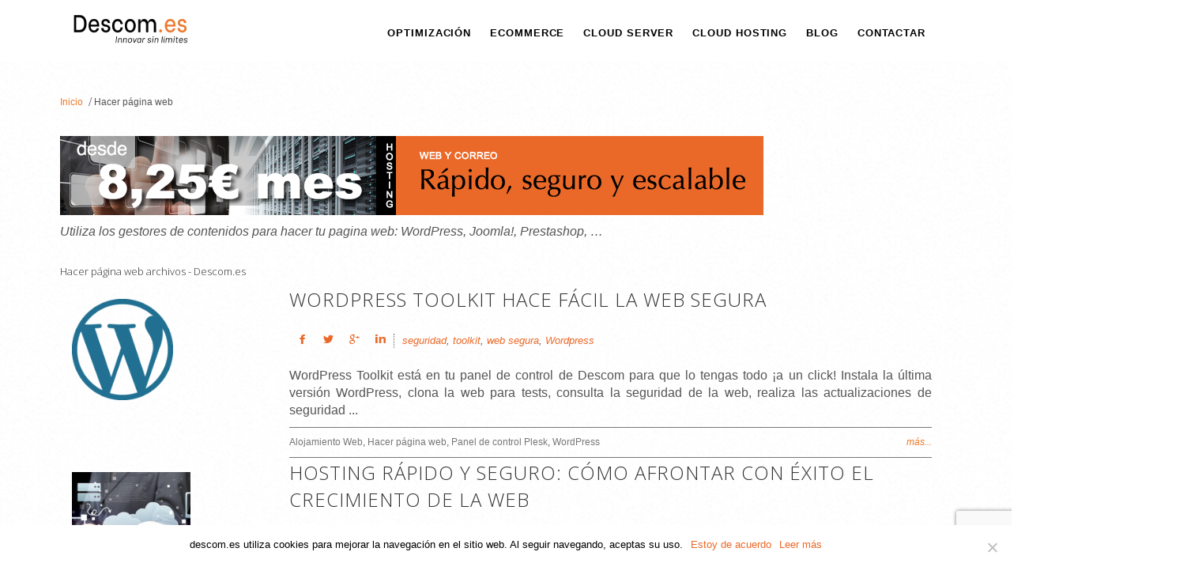

--- FILE ---
content_type: text/html; charset=UTF-8
request_url: https://www.descom.es/blog/cms
body_size: 15240
content:
<!DOCTYPE html>
<html dir="ltr" lang="es">
<head>
<meta charset="UTF-8" />
<link rel="pingback" href="https://www.descom.es/xmlrpc.php" />
<script>
var themeHasJQuery = !!window.jQuery;
</script>
<script src='//www.descom.es/wp-content/cache/wpfc-minified/lznxbb6n/g04sl.js' type="text/javascript"></script>
<!-- <script src="https://www.descom.es/wp-content/themes/Descom/jquery.js?ver=1.0.2896"></script> -->
<script>
window._$ = jQuery.noConflict(themeHasJQuery);
</script>
<meta name="viewport" content="width=device-width, initial-scale=1.0">
<!--[if lte IE 9]>
<link rel="stylesheet" type="text/css" href="https://www.descom.es/wp-content/themes/Descom/layout.ie.css" />
<script src="https://www.descom.es/wp-content/themes/Descom/layout.ie.js"></script>
<![endif]-->
<link class="" href='//fonts.googleapis.com/css?family=Open+Sans:300,300italic,regular,italic,600,600italic,700,700italic,800,800italic&subset=latin' rel='stylesheet' type='text/css'>
<script src='//www.descom.es/wp-content/cache/wpfc-minified/fh2dwwwc/g04sl.js' type="text/javascript"></script>
<!-- <script src="https://www.descom.es/wp-content/themes/Descom/layout.core.js"></script> -->
<!-- <script src="https://www.descom.es/wp-content/themes/Descom/CloudZoom.js?ver=1.0.2896" type="text/javascript"></script> -->
<meta name='robots' content='index, follow, max-image-preview:large, max-snippet:-1, max-video-preview:-1' />
<style>img:is([sizes="auto" i], [sizes^="auto," i]) { contain-intrinsic-size: 3000px 1500px }</style>
<!-- This site is optimized with the Yoast SEO plugin v24.6 - https://yoast.com/wordpress/plugins/seo/ -->
<title>Hacer página web archivos - Descom.es</title>
<meta name="description" content="Utiliza los gestores de contenidos para hacer tu pagina web: WordPress, Joomla!, Prestashop, ..." />
<link rel="canonical" href="https://www.descom.es/blog/cms" />
<meta property="og:locale" content="es_ES" />
<meta property="og:type" content="article" />
<meta property="og:title" content="Hacer página web archivos - Descom.es" />
<meta property="og:description" content="Utiliza los gestores de contenidos para hacer tu pagina web: WordPress, Joomla!, Prestashop, ..." />
<meta property="og:url" content="https://www.descom.es/blog/cms" />
<meta property="og:site_name" content="Descom.es" />
<meta property="og:image" content="https://www.descom.es/wp-content/uploads/2016/12/web-correo-rapido-seguro-escalable.png" />
<meta name="twitter:card" content="summary_large_image" />
<script type="application/ld+json" class="yoast-schema-graph">{"@context":"https://schema.org","@graph":[{"@type":"CollectionPage","@id":"https://www.descom.es/blog/cms","url":"https://www.descom.es/blog/cms","name":"Hacer página web archivos - Descom.es","isPartOf":{"@id":"https://www.descom.es/#website"},"primaryImageOfPage":{"@id":"https://www.descom.es/blog/cms#primaryimage"},"image":{"@id":"https://www.descom.es/blog/cms#primaryimage"},"thumbnailUrl":"https://www.descom.es/wp-content/uploads/2019/02/logo-wordpress-e1551184631655.png","description":"Utiliza los gestores de contenidos para hacer tu pagina web: WordPress, Joomla!, Prestashop, ...","breadcrumb":{"@id":"https://www.descom.es/blog/cms#breadcrumb"},"inLanguage":"es"},{"@type":"ImageObject","inLanguage":"es","@id":"https://www.descom.es/blog/cms#primaryimage","url":"https://www.descom.es/wp-content/uploads/2019/02/logo-wordpress-e1551184631655.png","contentUrl":"https://www.descom.es/wp-content/uploads/2019/02/logo-wordpress-e1551184631655.png","width":300,"height":300},{"@type":"BreadcrumbList","@id":"https://www.descom.es/blog/cms#breadcrumb","itemListElement":[{"@type":"ListItem","position":1,"name":"Portada","item":"https://www.descom.es/"},{"@type":"ListItem","position":2,"name":"Hacer página web"}]},{"@type":"WebSite","@id":"https://www.descom.es/#website","url":"https://www.descom.es/","name":"Descom.es","description":"Consultoría tecnológica, TI y cloud computing","publisher":{"@id":"https://www.descom.es/#organization"},"potentialAction":[{"@type":"SearchAction","target":{"@type":"EntryPoint","urlTemplate":"https://www.descom.es/?s={search_term_string}"},"query-input":{"@type":"PropertyValueSpecification","valueRequired":true,"valueName":"search_term_string"}}],"inLanguage":"es"},{"@type":"Organization","@id":"https://www.descom.es/#organization","name":"DESCOM","url":"https://www.descom.es/","logo":{"@type":"ImageObject","inLanguage":"es","@id":"https://www.descom.es/#/schema/logo/image/","url":"https://www.descom.es/wp-content/uploads/2016/11/DescomEs.png","contentUrl":"https://www.descom.es/wp-content/uploads/2016/11/DescomEs.png","width":131,"height":45,"caption":"DESCOM"},"image":{"@id":"https://www.descom.es/#/schema/logo/image/"},"sameAs":["https://www.facebook.com/descom.es/","https://www.linkedin.com/company/descom-s-l","https://www.youtube.com/user/DescomES"]},false]}</script>
<!-- / Yoast SEO plugin. -->
<link rel="alternate" type="application/rss+xml" title="Descom.es &raquo; Feed" href="https://www.descom.es/feed" />
<link rel="alternate" type="application/rss+xml" title="Descom.es &raquo; Feed de los comentarios" href="https://www.descom.es/comments/feed" />
<link rel="alternate" type="application/rss+xml" title="Descom.es &raquo; Categoría Hacer página web del feed" href="https://www.descom.es/blog/cms/feed" />
<script type="text/javascript">
/* <![CDATA[ */
window._wpemojiSettings = {"baseUrl":"https:\/\/s.w.org\/images\/core\/emoji\/15.0.3\/72x72\/","ext":".png","svgUrl":"https:\/\/s.w.org\/images\/core\/emoji\/15.0.3\/svg\/","svgExt":".svg","source":{"concatemoji":"https:\/\/www.descom.es\/wp-includes\/js\/wp-emoji-release.min.js?ver=6.7.2"}};
/*! This file is auto-generated */
!function(i,n){var o,s,e;function c(e){try{var t={supportTests:e,timestamp:(new Date).valueOf()};sessionStorage.setItem(o,JSON.stringify(t))}catch(e){}}function p(e,t,n){e.clearRect(0,0,e.canvas.width,e.canvas.height),e.fillText(t,0,0);var t=new Uint32Array(e.getImageData(0,0,e.canvas.width,e.canvas.height).data),r=(e.clearRect(0,0,e.canvas.width,e.canvas.height),e.fillText(n,0,0),new Uint32Array(e.getImageData(0,0,e.canvas.width,e.canvas.height).data));return t.every(function(e,t){return e===r[t]})}function u(e,t,n){switch(t){case"flag":return n(e,"\ud83c\udff3\ufe0f\u200d\u26a7\ufe0f","\ud83c\udff3\ufe0f\u200b\u26a7\ufe0f")?!1:!n(e,"\ud83c\uddfa\ud83c\uddf3","\ud83c\uddfa\u200b\ud83c\uddf3")&&!n(e,"\ud83c\udff4\udb40\udc67\udb40\udc62\udb40\udc65\udb40\udc6e\udb40\udc67\udb40\udc7f","\ud83c\udff4\u200b\udb40\udc67\u200b\udb40\udc62\u200b\udb40\udc65\u200b\udb40\udc6e\u200b\udb40\udc67\u200b\udb40\udc7f");case"emoji":return!n(e,"\ud83d\udc26\u200d\u2b1b","\ud83d\udc26\u200b\u2b1b")}return!1}function f(e,t,n){var r="undefined"!=typeof WorkerGlobalScope&&self instanceof WorkerGlobalScope?new OffscreenCanvas(300,150):i.createElement("canvas"),a=r.getContext("2d",{willReadFrequently:!0}),o=(a.textBaseline="top",a.font="600 32px Arial",{});return e.forEach(function(e){o[e]=t(a,e,n)}),o}function t(e){var t=i.createElement("script");t.src=e,t.defer=!0,i.head.appendChild(t)}"undefined"!=typeof Promise&&(o="wpEmojiSettingsSupports",s=["flag","emoji"],n.supports={everything:!0,everythingExceptFlag:!0},e=new Promise(function(e){i.addEventListener("DOMContentLoaded",e,{once:!0})}),new Promise(function(t){var n=function(){try{var e=JSON.parse(sessionStorage.getItem(o));if("object"==typeof e&&"number"==typeof e.timestamp&&(new Date).valueOf()<e.timestamp+604800&&"object"==typeof e.supportTests)return e.supportTests}catch(e){}return null}();if(!n){if("undefined"!=typeof Worker&&"undefined"!=typeof OffscreenCanvas&&"undefined"!=typeof URL&&URL.createObjectURL&&"undefined"!=typeof Blob)try{var e="postMessage("+f.toString()+"("+[JSON.stringify(s),u.toString(),p.toString()].join(",")+"));",r=new Blob([e],{type:"text/javascript"}),a=new Worker(URL.createObjectURL(r),{name:"wpTestEmojiSupports"});return void(a.onmessage=function(e){c(n=e.data),a.terminate(),t(n)})}catch(e){}c(n=f(s,u,p))}t(n)}).then(function(e){for(var t in e)n.supports[t]=e[t],n.supports.everything=n.supports.everything&&n.supports[t],"flag"!==t&&(n.supports.everythingExceptFlag=n.supports.everythingExceptFlag&&n.supports[t]);n.supports.everythingExceptFlag=n.supports.everythingExceptFlag&&!n.supports.flag,n.DOMReady=!1,n.readyCallback=function(){n.DOMReady=!0}}).then(function(){return e}).then(function(){var e;n.supports.everything||(n.readyCallback(),(e=n.source||{}).concatemoji?t(e.concatemoji):e.wpemoji&&e.twemoji&&(t(e.twemoji),t(e.wpemoji)))}))}((window,document),window._wpemojiSettings);
/* ]]> */
</script>
<style id='wp-emoji-styles-inline-css' type='text/css'>
img.wp-smiley, img.emoji {
display: inline !important;
border: none !important;
box-shadow: none !important;
height: 1em !important;
width: 1em !important;
margin: 0 0.07em !important;
vertical-align: -0.1em !important;
background: none !important;
padding: 0 !important;
}
</style>
<link rel='stylesheet' id='wp-block-library-css' href='https://www.descom.es/wp-includes/css/dist/block-library/style.min.css?ver=6.7.2' type='text/css' media='all' />
<style id='classic-theme-styles-inline-css' type='text/css'>
/*! This file is auto-generated */
.wp-block-button__link{color:#fff;background-color:#32373c;border-radius:9999px;box-shadow:none;text-decoration:none;padding:calc(.667em + 2px) calc(1.333em + 2px);font-size:1.125em}.wp-block-file__button{background:#32373c;color:#fff;text-decoration:none}
</style>
<style id='global-styles-inline-css' type='text/css'>
:root{--wp--preset--aspect-ratio--square: 1;--wp--preset--aspect-ratio--4-3: 4/3;--wp--preset--aspect-ratio--3-4: 3/4;--wp--preset--aspect-ratio--3-2: 3/2;--wp--preset--aspect-ratio--2-3: 2/3;--wp--preset--aspect-ratio--16-9: 16/9;--wp--preset--aspect-ratio--9-16: 9/16;--wp--preset--color--black: #000000;--wp--preset--color--cyan-bluish-gray: #abb8c3;--wp--preset--color--white: #ffffff;--wp--preset--color--pale-pink: #f78da7;--wp--preset--color--vivid-red: #cf2e2e;--wp--preset--color--luminous-vivid-orange: #ff6900;--wp--preset--color--luminous-vivid-amber: #fcb900;--wp--preset--color--light-green-cyan: #7bdcb5;--wp--preset--color--vivid-green-cyan: #00d084;--wp--preset--color--pale-cyan-blue: #8ed1fc;--wp--preset--color--vivid-cyan-blue: #0693e3;--wp--preset--color--vivid-purple: #9b51e0;--wp--preset--gradient--vivid-cyan-blue-to-vivid-purple: linear-gradient(135deg,rgba(6,147,227,1) 0%,rgb(155,81,224) 100%);--wp--preset--gradient--light-green-cyan-to-vivid-green-cyan: linear-gradient(135deg,rgb(122,220,180) 0%,rgb(0,208,130) 100%);--wp--preset--gradient--luminous-vivid-amber-to-luminous-vivid-orange: linear-gradient(135deg,rgba(252,185,0,1) 0%,rgba(255,105,0,1) 100%);--wp--preset--gradient--luminous-vivid-orange-to-vivid-red: linear-gradient(135deg,rgba(255,105,0,1) 0%,rgb(207,46,46) 100%);--wp--preset--gradient--very-light-gray-to-cyan-bluish-gray: linear-gradient(135deg,rgb(238,238,238) 0%,rgb(169,184,195) 100%);--wp--preset--gradient--cool-to-warm-spectrum: linear-gradient(135deg,rgb(74,234,220) 0%,rgb(151,120,209) 20%,rgb(207,42,186) 40%,rgb(238,44,130) 60%,rgb(251,105,98) 80%,rgb(254,248,76) 100%);--wp--preset--gradient--blush-light-purple: linear-gradient(135deg,rgb(255,206,236) 0%,rgb(152,150,240) 100%);--wp--preset--gradient--blush-bordeaux: linear-gradient(135deg,rgb(254,205,165) 0%,rgb(254,45,45) 50%,rgb(107,0,62) 100%);--wp--preset--gradient--luminous-dusk: linear-gradient(135deg,rgb(255,203,112) 0%,rgb(199,81,192) 50%,rgb(65,88,208) 100%);--wp--preset--gradient--pale-ocean: linear-gradient(135deg,rgb(255,245,203) 0%,rgb(182,227,212) 50%,rgb(51,167,181) 100%);--wp--preset--gradient--electric-grass: linear-gradient(135deg,rgb(202,248,128) 0%,rgb(113,206,126) 100%);--wp--preset--gradient--midnight: linear-gradient(135deg,rgb(2,3,129) 0%,rgb(40,116,252) 100%);--wp--preset--font-size--small: 13px;--wp--preset--font-size--medium: 20px;--wp--preset--font-size--large: 36px;--wp--preset--font-size--x-large: 42px;--wp--preset--spacing--20: 0.44rem;--wp--preset--spacing--30: 0.67rem;--wp--preset--spacing--40: 1rem;--wp--preset--spacing--50: 1.5rem;--wp--preset--spacing--60: 2.25rem;--wp--preset--spacing--70: 3.38rem;--wp--preset--spacing--80: 5.06rem;--wp--preset--shadow--natural: 6px 6px 9px rgba(0, 0, 0, 0.2);--wp--preset--shadow--deep: 12px 12px 50px rgba(0, 0, 0, 0.4);--wp--preset--shadow--sharp: 6px 6px 0px rgba(0, 0, 0, 0.2);--wp--preset--shadow--outlined: 6px 6px 0px -3px rgba(255, 255, 255, 1), 6px 6px rgba(0, 0, 0, 1);--wp--preset--shadow--crisp: 6px 6px 0px rgba(0, 0, 0, 1);}:where(.is-layout-flex){gap: 0.5em;}:where(.is-layout-grid){gap: 0.5em;}body .is-layout-flex{display: flex;}.is-layout-flex{flex-wrap: wrap;align-items: center;}.is-layout-flex > :is(*, div){margin: 0;}body .is-layout-grid{display: grid;}.is-layout-grid > :is(*, div){margin: 0;}:where(.wp-block-columns.is-layout-flex){gap: 2em;}:where(.wp-block-columns.is-layout-grid){gap: 2em;}:where(.wp-block-post-template.is-layout-flex){gap: 1.25em;}:where(.wp-block-post-template.is-layout-grid){gap: 1.25em;}.has-black-color{color: var(--wp--preset--color--black) !important;}.has-cyan-bluish-gray-color{color: var(--wp--preset--color--cyan-bluish-gray) !important;}.has-white-color{color: var(--wp--preset--color--white) !important;}.has-pale-pink-color{color: var(--wp--preset--color--pale-pink) !important;}.has-vivid-red-color{color: var(--wp--preset--color--vivid-red) !important;}.has-luminous-vivid-orange-color{color: var(--wp--preset--color--luminous-vivid-orange) !important;}.has-luminous-vivid-amber-color{color: var(--wp--preset--color--luminous-vivid-amber) !important;}.has-light-green-cyan-color{color: var(--wp--preset--color--light-green-cyan) !important;}.has-vivid-green-cyan-color{color: var(--wp--preset--color--vivid-green-cyan) !important;}.has-pale-cyan-blue-color{color: var(--wp--preset--color--pale-cyan-blue) !important;}.has-vivid-cyan-blue-color{color: var(--wp--preset--color--vivid-cyan-blue) !important;}.has-vivid-purple-color{color: var(--wp--preset--color--vivid-purple) !important;}.has-black-background-color{background-color: var(--wp--preset--color--black) !important;}.has-cyan-bluish-gray-background-color{background-color: var(--wp--preset--color--cyan-bluish-gray) !important;}.has-white-background-color{background-color: var(--wp--preset--color--white) !important;}.has-pale-pink-background-color{background-color: var(--wp--preset--color--pale-pink) !important;}.has-vivid-red-background-color{background-color: var(--wp--preset--color--vivid-red) !important;}.has-luminous-vivid-orange-background-color{background-color: var(--wp--preset--color--luminous-vivid-orange) !important;}.has-luminous-vivid-amber-background-color{background-color: var(--wp--preset--color--luminous-vivid-amber) !important;}.has-light-green-cyan-background-color{background-color: var(--wp--preset--color--light-green-cyan) !important;}.has-vivid-green-cyan-background-color{background-color: var(--wp--preset--color--vivid-green-cyan) !important;}.has-pale-cyan-blue-background-color{background-color: var(--wp--preset--color--pale-cyan-blue) !important;}.has-vivid-cyan-blue-background-color{background-color: var(--wp--preset--color--vivid-cyan-blue) !important;}.has-vivid-purple-background-color{background-color: var(--wp--preset--color--vivid-purple) !important;}.has-black-border-color{border-color: var(--wp--preset--color--black) !important;}.has-cyan-bluish-gray-border-color{border-color: var(--wp--preset--color--cyan-bluish-gray) !important;}.has-white-border-color{border-color: var(--wp--preset--color--white) !important;}.has-pale-pink-border-color{border-color: var(--wp--preset--color--pale-pink) !important;}.has-vivid-red-border-color{border-color: var(--wp--preset--color--vivid-red) !important;}.has-luminous-vivid-orange-border-color{border-color: var(--wp--preset--color--luminous-vivid-orange) !important;}.has-luminous-vivid-amber-border-color{border-color: var(--wp--preset--color--luminous-vivid-amber) !important;}.has-light-green-cyan-border-color{border-color: var(--wp--preset--color--light-green-cyan) !important;}.has-vivid-green-cyan-border-color{border-color: var(--wp--preset--color--vivid-green-cyan) !important;}.has-pale-cyan-blue-border-color{border-color: var(--wp--preset--color--pale-cyan-blue) !important;}.has-vivid-cyan-blue-border-color{border-color: var(--wp--preset--color--vivid-cyan-blue) !important;}.has-vivid-purple-border-color{border-color: var(--wp--preset--color--vivid-purple) !important;}.has-vivid-cyan-blue-to-vivid-purple-gradient-background{background: var(--wp--preset--gradient--vivid-cyan-blue-to-vivid-purple) !important;}.has-light-green-cyan-to-vivid-green-cyan-gradient-background{background: var(--wp--preset--gradient--light-green-cyan-to-vivid-green-cyan) !important;}.has-luminous-vivid-amber-to-luminous-vivid-orange-gradient-background{background: var(--wp--preset--gradient--luminous-vivid-amber-to-luminous-vivid-orange) !important;}.has-luminous-vivid-orange-to-vivid-red-gradient-background{background: var(--wp--preset--gradient--luminous-vivid-orange-to-vivid-red) !important;}.has-very-light-gray-to-cyan-bluish-gray-gradient-background{background: var(--wp--preset--gradient--very-light-gray-to-cyan-bluish-gray) !important;}.has-cool-to-warm-spectrum-gradient-background{background: var(--wp--preset--gradient--cool-to-warm-spectrum) !important;}.has-blush-light-purple-gradient-background{background: var(--wp--preset--gradient--blush-light-purple) !important;}.has-blush-bordeaux-gradient-background{background: var(--wp--preset--gradient--blush-bordeaux) !important;}.has-luminous-dusk-gradient-background{background: var(--wp--preset--gradient--luminous-dusk) !important;}.has-pale-ocean-gradient-background{background: var(--wp--preset--gradient--pale-ocean) !important;}.has-electric-grass-gradient-background{background: var(--wp--preset--gradient--electric-grass) !important;}.has-midnight-gradient-background{background: var(--wp--preset--gradient--midnight) !important;}.has-small-font-size{font-size: var(--wp--preset--font-size--small) !important;}.has-medium-font-size{font-size: var(--wp--preset--font-size--medium) !important;}.has-large-font-size{font-size: var(--wp--preset--font-size--large) !important;}.has-x-large-font-size{font-size: var(--wp--preset--font-size--x-large) !important;}
:where(.wp-block-post-template.is-layout-flex){gap: 1.25em;}:where(.wp-block-post-template.is-layout-grid){gap: 1.25em;}
:where(.wp-block-columns.is-layout-flex){gap: 2em;}:where(.wp-block-columns.is-layout-grid){gap: 2em;}
:root :where(.wp-block-pullquote){font-size: 1.5em;line-height: 1.6;}
</style>
<link rel='stylesheet' id='contact-form-7-bootstrap-style-css' href='https://www.descom.es/wp-content/plugins/bootstrap-for-contact-form-7/assets/dist/css/style.min.css?ver=6.7.2' type='text/css' media='all' />
<link rel='stylesheet' id='cookie-notice-front-css' href='https://www.descom.es/wp-content/plugins/cookie-notice/css/front.min.css?ver=2.5.5' type='text/css' media='all' />
<link rel='stylesheet' id='ce_responsive-css' href='https://www.descom.es/wp-content/plugins/simple-embed-code/css/video-container.min.css?ver=2.5.1' type='text/css' media='all' />
<link rel='stylesheet' id='wpsm_tabs_r-font-awesome-front-css' href='https://www.descom.es/wp-content/plugins/tabs-responsive/assets/css/font-awesome/css/font-awesome.min.css?ver=6.7.2' type='text/css' media='all' />
<link rel='stylesheet' id='wpsm_tabs_r_bootstrap-front-css' href='https://www.descom.es/wp-content/plugins/tabs-responsive/assets/css/bootstrap-front.css?ver=6.7.2' type='text/css' media='all' />
<link rel='stylesheet' id='wpsm_tabs_r_animate-css' href='https://www.descom.es/wp-content/plugins/tabs-responsive/assets/css/animate.css?ver=6.7.2' type='text/css' media='all' />
<link rel='stylesheet' id='theme-bootstrap-css' href='//www.descom.es/wp-content/themes/Descom/bootstrap.css?ver=1.0.2896' type='text/css' media='all' />
<link rel='stylesheet' id='theme-style-css' href='//www.descom.es/wp-content/themes/Descom/style.css?ver=1.0.2896' type='text/css' media='all' />
<script src='//www.descom.es/wp-content/cache/wpfc-minified/8yifxfs5/g04sl.js' type="text/javascript"></script>
<!-- <script type="text/javascript" src="https://www.descom.es/wp-includes/js/jquery/jquery.min.js?ver=3.7.1" id="jquery-core-js"></script> -->
<!-- <script type="text/javascript" src="https://www.descom.es/wp-includes/js/jquery/jquery-migrate.min.js?ver=3.4.1" id="jquery-migrate-js"></script> -->
<script type="text/javascript" id="cookie-notice-front-js-before">
/* <![CDATA[ */
var cnArgs = {"ajaxUrl":"https:\/\/www.descom.es\/wp-admin\/admin-ajax.php","nonce":"609ad3ada4","hideEffect":"fade","position":"bottom","onScroll":false,"onScrollOffset":100,"onClick":false,"cookieName":"cookie_notice_accepted","cookieTime":2592000,"cookieTimeRejected":2592000,"globalCookie":false,"redirection":false,"cache":false,"revokeCookies":false,"revokeCookiesOpt":"automatic"};
/* ]]> */
</script>
<script src='//www.descom.es/wp-content/cache/wpfc-minified/dihbqf08/g04sl.js' type="text/javascript"></script>
<!-- <script type="text/javascript" src="https://www.descom.es/wp-content/plugins/cookie-notice/js/front.min.js?ver=2.5.5" id="cookie-notice-front-js"></script> -->
<!-- <script type="text/javascript" src="//www.descom.es/wp-content/themes/Descom/bootstrap.min.js?ver=1.0.2896" id="theme-bootstrap-js"></script> -->
<!-- <script type="text/javascript" src="//www.descom.es/wp-content/themes/Descom/script.js?ver=1.0.2896" id="theme-script-js"></script> -->
<link rel="https://api.w.org/" href="https://www.descom.es/wp-json/" /><link rel="alternate" title="JSON" type="application/json" href="https://www.descom.es/wp-json/wp/v2/categories/312" /><link rel="EditURI" type="application/rsd+xml" title="RSD" href="https://www.descom.es/xmlrpc.php?rsd" />
<style>
#category-posts-2-internal ul {padding: 0;}
#category-posts-2-internal .cat-post-item img {max-width: initial; max-height: initial; margin: initial;}
#category-posts-2-internal .cat-post-author {margin-bottom: 0;}
#category-posts-2-internal .cat-post-thumbnail {margin: 5px 10px 5px 0;}
#category-posts-2-internal .cat-post-item:before {content: ""; clear: both;}
#category-posts-2-internal .cat-post-excerpt-more {display: inline-block;}
#category-posts-2-internal .cat-post-item {list-style: none; margin: 3px 0 10px; padding: 3px 0;}
#category-posts-2-internal .cat-post-current .cat-post-title {font-weight: bold; text-transform: uppercase;}
#category-posts-2-internal [class*=cat-post-tax] {font-size: 0.85em;}
#category-posts-2-internal [class*=cat-post-tax] * {display:inline-block;}
#category-posts-2-internal .cat-post-item:after {content: ""; display: table;	clear: both;}
#category-posts-2-internal .cat-post-item .cat-post-title {overflow: hidden;text-overflow: ellipsis;white-space: initial;display: -webkit-box;-webkit-line-clamp: 2;-webkit-box-orient: vertical;padding-bottom: 0 !important;}
#category-posts-2-internal .cat-post-item:after {content: ""; display: table;	clear: both;}
#category-posts-2-internal .cat-post-thumbnail {display:block; float:left; margin:5px 10px 5px 0;}
#category-posts-2-internal .cat-post-crop {overflow:hidden;display:block;}
#category-posts-2-internal p {margin:5px 0 0 0}
#category-posts-2-internal li > div {margin:5px 0 0 0; clear:both;}
#category-posts-2-internal .dashicons {vertical-align:middle;}
</style>
<script>(function(n,i,v,r,s,c,x,z){x=window.AwsRumClient={q:[],n:n,i:i,v:v,r:r,c:c};window[n]=function(c,p){x.q.push({c:c,p:p});};z=document.createElement('script');z.async=true;z.src=s;document.head.insertBefore(z,document.getElementsByTagName('script')[0]);})('cwr','038e2a29-c8f4-4173-b627-9465f1c0c3e6','1.0.0','eu-west-1','https://client.rum.us-east-1.amazonaws.com/1.0.2/cwr.js',{sessionSampleRate:1,guestRoleArn:"arn:aws:iam::674871270544:role/RUM-Monitor-eu-west-1-674871270544-4762153638361-Unauth",identityPoolId:"eu-west-1:9941029f-6690-42e4-8609-68764fa6eb45",endpoint:"https://dataplane.rum.eu-west-1.amazonaws.com",telemetries:["performance","errors","http"],allowCookies:true,enableXRay:false});</script>		<style type="text/css">
div.wpcf7 .ajax-loader {
background-image: url('https://www.descom.es/wp-content/plugins/contact-form-7/images/ajax-loader.gif');
}
</style>
<script>window.wpJQuery = window.jQuery;</script><link rel="icon" href="https://www.descom.es/wp-content/uploads/2016/11/cropped-descom-ic-32x32.png" sizes="32x32" />
<link rel="icon" href="https://www.descom.es/wp-content/uploads/2016/11/cropped-descom-ic-192x192.png" sizes="192x192" />
<link rel="apple-touch-icon" href="https://www.descom.es/wp-content/uploads/2016/11/cropped-descom-ic-180x180.png" />
<meta name="msapplication-TileImage" content="https://www.descom.es/wp-content/uploads/2016/11/cropped-descom-ic-270x270.png" />
<style type="text/css" id="wp-custom-css">
/*Ninja Form*/
.ninja-forms-form-wrap li:before {
content: none !important;}
.ninja-forms-form-wrap input {margin: 0.8em 0 !important;}
.nf-field-label label {margin:1em 0 0 0 !important;}
/*Legal Menu*/
.dsc-submenu {
list-style-type: none;
margin-left: 15px;}		</style>
<!-- Google tag (gtag.js) -->
<script async src="https://www.googletagmanager.com/gtag/js?id=G-PTGJCK2NDQ"></script>
<script>
window.dataLayer = window.dataLayer || [];
function gtag(){dataLayer.push(arguments);}
gtag('js', new Date());
gtag('config', 'G-PTGJCK2NDQ');
</script>
</head>
<body class="archive category category-cms category-312  hfeed bootstrap bd-body-10 bd-pagebackground-127 bd-margins cookies-not-set">
<div data-affix
data-offset=""
data-fix-at-screen="top"
data-clip-at-control="top"
data-enable-lg
data-enable-md
data-enable-sm
class=" bd-affix-3 bd-no-margins bd-margins "><header class=" bd-headerarea-1  bd-margins">
<section class=" bd-section-9 bd-tagstyles" id="section3" data-section-title="Descom TI Cloud">
<div class="bd-container-inner bd-margins clearfix">
<div class=" bd-layoutbox-13 bd-no-margins clearfix">
<div class="bd-container-inner">
<div class=" bd-layoutbox-20 bd-no-margins clearfix">
<div class="bd-container-inner">
<div class=" bd-layoutbox-26 bd-no-margins bd-no-margins clearfix">
<div class="bd-container-inner">
<a class=" bd-logo-2" href="/">
<img class=" bd-imagestyles-130" src="/wp-content/uploads/2024/07/descom-es-innovar-sin-limites.webp" alt="Descom.es">
</a>
</div>
</div>
<div class=" bd-layoutbox-37 bd-no-margins bd-no-margins clearfix">
<div class="bd-container-inner">
<nav class=" bd-hmenu-2"  data-responsive-menu="true" data-responsive-levels="expand on click" data-responsive-type="" data-offcanvas-delay="0ms" data-offcanvas-duration="700ms" data-offcanvas-timing-function="ease">
<div class=" bd-menuoverlay-1 bd-menu-overlay"></div>
<div class=" bd-responsivemenu-2 collapse-button">
<div class="bd-container-inner">
<div class="bd-menuitem-54 ">
<a  data-toggle="collapse"
data-target=".bd-hmenu-2 .collapse-button + .navbar-collapse"
href="#" onclick="return false;">
<span>Menu</span>
</a>
</div>
</div>
</div>
<div class="navbar-collapse collapse ">
<div class=" bd-horizontalmenu-7 clearfix">
<div class="bd-container-inner">
<ul class=" bd-menu-14 nav nav-pills navbar-left">
<li class=" bd-menuitem-50 bd-toplevel-item ">
<a class=" "  href="https://www.descom.es/web-alto-rendimiento-analisis-y-optimizacion">
<span>
Optimización        </span>
</a>    </li>
<li class=" bd-menuitem-50 bd-toplevel-item ">
<a class=" "  href="/dm360/">
<span>
Ecommerce        </span>
</a>    </li>
<li class=" bd-menuitem-50 bd-toplevel-item aws bd-submenu-icon-only bd-has-megamenu bd-megamenu bd-megamenu-xs">
<a class=" "  data-mega-width="sheet" data-mega-width-value="600">
<span>
Cloud Server        </span>
</a>    
<div class="bd-menu-17-popup ">
<div class="bd-menu-17   bd-mega-grid bd-grid-18  ">
<div class="container-fluid">
<div class="separated-grid row">
<div class=" bd-menuitem-51  bd-submenu-icon-only col-lg-6 col-md-6 bd-sub-item bd-mega-item  bd-menuitem-52 separated-item-23">
<div class=" bd-griditem-23 bd-grid-item">
<a class=" " >
<span>
Entornos de Alto Rendimiento                </span>
</a>
<div class="bd-menu-17-popup bd-megamenu-popup">
<ul class="bd-menu-17   ">
<li class=" bd-menuitem-51  bd-sub-item bd-mega-item  bd-menuitem-53">
<a class=" "  href="https://www.descom.es/servidores-cloud/cloud-hosting-tienda-alto-rendimiento">
<span>
Multiservidor, Autoescalable, Redundado                </span>
</a>
</li>
<li class=" bd-menuitem-51  bd-sub-item bd-mega-item  bd-menuitem-53">
<a class=" " >
<span>
EAR Magento                </span>
</a>
</li>
<li class=" bd-menuitem-51  bd-sub-item bd-mega-item  bd-menuitem-53">
<a class=" " >
<span>
EAR Prestashop                </span>
</a>
</li>
</ul>
</div>
</div>
</div>
<div class=" bd-menuitem-51  bd-submenu-icon-only col-lg-6 col-md-6 bd-sub-item bd-mega-item  bd-menuitem-52 separated-item-23">
<div class=" bd-griditem-23 bd-grid-item">
<a class=" " >
<span>
Servidores cloud                </span>
</a>
<div class="bd-menu-17-popup bd-megamenu-popup">
<ul class="bd-menu-17   ">
<li class=" bd-menuitem-51  bd-sub-item bd-mega-item  bd-menuitem-53">
<a class=" "  href="https://www.descom.es/servidores-cloud">
<span>
Cloud Server Gestionado                </span>
</a>
</li>
<li class=" bd-menuitem-51  bd-sub-item bd-mega-item  bd-menuitem-53">
<a class=" "  href="https://www.descom.es/servidores-cloud/servidor-pago-por-uso">
<span>
Cloud Server Start-Stop, Pago por Uso                </span>
</a>
</li>
</ul>
</div>
</div>
</div>
<div class=" bd-menuitem-51  bd-submenu-icon-only col-lg-6 col-md-6 bd-sub-item bd-mega-item  bd-menuitem-52 separated-item-23">
<div class=" bd-griditem-23 bd-grid-item">
<a class=" "  href="https://www.descom.es/servidores-cloud/panel-de-control">
<span>
Cuadro de mandos                </span>
</a>
<div class="bd-menu-17-popup bd-megamenu-popup">
<ul class="bd-menu-17   ">
<li class=" bd-menuitem-51  bd-sub-item bd-mega-item  bd-menuitem-53">
<a class=" "  href="https://www.descom.es/servidores-cloud/panel-de-control">
<span>
Monitoriza y gestiona online el servidor cloud                </span>
</a>
</li>
</ul>
</div>
</div>
</div>
</div>
</div>
</div>
</div>
</li>
<li class=" bd-menuitem-50 bd-toplevel-item  bd-submenu-icon-only bd-has-megamenu bd-megamenu bd-megamenu-xs">
<a class=" "  data-mega-width="sheet" data-mega-width-value="600">
<span>
Cloud Hosting        </span>
</a>    
<div class="bd-menu-17-popup ">
<div class="bd-menu-17   bd-mega-grid bd-grid-18  ">
<div class="container-fluid">
<div class="separated-grid row">
<div class=" bd-menuitem-51  bd-submenu-icon-only col-lg-6 col-md-6 bd-sub-item bd-mega-item  bd-menuitem-52 separated-item-23">
<div class=" bd-griditem-23 bd-grid-item">
<a class=" " >
<span>
Planes de hosting 100% escalables                </span>
</a>
<div class="bd-menu-17-popup bd-megamenu-popup">
<ul class="bd-menu-17   ">
<li class=" bd-menuitem-51  bd-sub-item bd-mega-item  bd-menuitem-53">
<a class=" "  href="https://www.descom.es/hosting-web-correo/hosting-rapido-alto-rendimiento-profesional">
<span>
Hosting Profesional: WordPress, Prestashop,&hellip;                </span>
</a>
</li>
<li class=" bd-menuitem-51  bd-sub-item bd-mega-item  bd-menuitem-53">
<a class=" "  href="https://www.descom.es/hosting-web-correo/hosting-economico-todo-en-1">
<span>
Hosting corporativo: Todo en 1                </span>
</a>
</li>
<li class=" bd-menuitem-51  bd-sub-item bd-mega-item  bd-menuitem-53">
<a class=" "  href="https://www.descom.es/hosting-web-correo/hosting-reseller">
<span>
Hosting múltiples empresas                </span>
</a>
</li>
</ul>
</div>
</div>
</div>
<div class=" bd-menuitem-51  bd-submenu-icon-only col-lg-6 col-md-6 bd-sub-item bd-mega-item  bd-menuitem-52 separated-item-23">
<div class=" bd-griditem-23 bd-grid-item">
<a class=" " >
<span>
Comparativa de planes de hosting                </span>
</a>
<div class="bd-menu-17-popup bd-megamenu-popup">
<ul class="bd-menu-17   ">
<li class=" bd-menuitem-51  bd-sub-item bd-mega-item  bd-menuitem-53">
<a class=" "  href="https://www.descom.es/hosting-web-correo">
<span>
Recursos y rendimientos de los planes de hosting&hellip;                </span>
</a>
</li>
</ul>
</div>
</div>
</div>
<div class=" bd-menuitem-51  bd-submenu-icon-only col-lg-6 col-md-6 bd-sub-item bd-mega-item  bd-menuitem-52 separated-item-23">
<div class=" bd-griditem-23 bd-grid-item">
<a class=" "  href="https://www.descom.es/hosting-web-correo/registrar-trasladar-dominio">
<span>
Registrar, trasladar, comprobar dominios                </span>
</a>
<div class="bd-menu-17-popup bd-megamenu-popup">
<ul class="bd-menu-17   ">
<li class=" bd-menuitem-51  bd-sub-item bd-mega-item  bd-menuitem-53">
<a class=" "  href="https://www.descom.es/hosting-web-correo/registrar-trasladar-dominio">
<span>
Comprueba que el dominio que quieres esta libre                </span>
</a>
</li>
</ul>
</div>
</div>
</div>
<div class=" bd-menuitem-51  bd-submenu-icon-only col-lg-6 col-md-6 bd-sub-item bd-mega-item  bd-menuitem-52 separated-item-23">
<div class=" bd-griditem-23 bd-grid-item">
<a class=" " >
<span>
Soluciones de Correo                </span>
</a>
<div class="bd-menu-17-popup bd-megamenu-popup">
<ul class="bd-menu-17   ">
<li class=" bd-menuitem-51  bd-sub-item bd-mega-item  bd-menuitem-53">
<a class=" "  href="https://www.descom.es/hosting-web-correo/email-seguro-administrado">
<span>
Cuentas de correo para uso empresarial                </span>
</a>
</li>
</ul>
</div>
</div>
</div>
</div>
</div>
</div>
</div>
</li>
<li class=" bd-menuitem-50 bd-toplevel-item ">
<a class=" "  href="https://www.descom.es/blog">
<span>
Blog        </span>
</a>    </li>
<li class=" bd-menuitem-50 bd-toplevel-item ">
<a class=" "  href="https://www.descom.es/contacto">
<span>
Contactar        </span>
</a>    </li>
</ul>            
</div>
</div>
<div class="bd-menu-close-icon">
<a href="#" class="bd-icon  bd-icon-163"></a>
</div>
</div>
</nav>
</div>
</div>
</div>
</div>
</div>
</div>
</div>
</section>
</header></div>
<div class="bd-contentlayout-9 bd-sheetstyles  bd-no-margins bd-margins" >
<div class="bd-container-inner">
<div class="bd-flex-vertical bd-stretch-inner bd-contentlayout-offset">
<div class="bd-flex-horizontal bd-flex-wide bd-no-margins">
<div class="bd-flex-vertical bd-flex-wide bd-no-margins">
<div class=" bd-layoutitemsbox-3 bd-flex-wide bd-no-margins">
<div class=" bd-breadcrumbs-6">
<div class="bd-container-inner">
<ol class="breadcrumb">
<li><div class=" bd-breadcrumbslink-6">
<a href="https://www.descom.es" title="">Inicio</a>
</div></li>
<li class="active"><span class=" bd-breadcrumbstext-6"><span>Hacer página web</span></span></li>
</ol>
</div>
</div>
<div class=" bd-customcmscode-2 bd-tagstyles">
<p><a href="/hosting-web-correo" title="hosting rápido, seguro y escalable"><img src="/wp-content/uploads/2016/12/web-correo-rapido-seguro-escalable.png" alt="Hosting web y correo rápido, seguro y escalable"/></a></p>
<p>Utiliza los gestores de contenidos para hacer tu pagina web: WordPress, Joomla!, Prestashop, &#8230;</p>
</div>
<div class=" bd-pagetitle-2">
<div class="bd-container-inner">
<h1>Hacer página web archivos - Descom.es</h1>
</div>
</div>
<div class=" bd-content-3">
<div class=" bd-blog-11">
<div class="bd-container-inner">
<div class=" bd-grid-17 bd-margins">
<div class="container-fluid">
<div class="separated-grid row">
<div class="separated-item-20 ">
<div class="bd-griditem-20">
<article id="post-7683" class=" bd-article-12 clearfix hentry post-7683 post type-post status-publish format-standard has-post-thumbnail hentry category-alojamiento-web category-cms category-parallels-plesk-panel category-wordpress tag-seguridad tag-toolkit tag-web-segura tag-wordpress-actualizacion-actualizaciones-upgrade-descom wpautop">
<div class=" bd-layoutcontainer-28 bd-columns bd-no-margins">
<div class="bd-container-inner">
<div class="container-fluid">
<div class="row 
bd-row-flex 
bd-row-align-top">
<div class=" bd-columnwrapper-77 
col-sm-3">
<div class="bd-layoutcolumn-77 bd-no-margins bd-column" ><div class="bd-vertical-align-wrapper"><a href="https://www.descom.es/blog/alojamiento-web/wordpress-toolkit-web-segura.html" title="WordPress Toolkit hace fácil la web segura" class=" bd-postimage-13" ><img  width="128" height="128" src="https://www.descom.es/wp-content/uploads/2019/02/logo-wordpress-150x150.png" class=" bd-imagestyles-90 wp-post-image" alt="WordPress Toolkit hace fácil la web segura" title="WordPress Toolkit hace fácil la web segura" decoding="async" srcset="https://www.descom.es/wp-content/uploads/2019/02/logo-wordpress-150x150.png 150w, https://www.descom.es/wp-content/uploads/2019/02/logo-wordpress-e1551184631655.png 300w" sizes="(max-width: 128px) 100vw, 128px" /></a></div></div>
</div>
<div class=" bd-columnwrapper-71 
col-sm-9">
<div class="bd-layoutcolumn-71 bd-column" ><div class="bd-vertical-align-wrapper">    <h2 class="entry-title  bd-postheader-13">
<a href="https://www.descom.es/blog/alojamiento-web/wordpress-toolkit-web-segura.html" rel="bookmark" title="WordPress Toolkit hace fácil la web segura">WordPress Toolkit hace fácil la web segura</a>    </h2>
<div class=" bd-layoutbox-23 bd-no-margins clearfix">
<div class="bd-container-inner">
<div class=" bd-posticondate-60 bd-no-margins">
<span class=" "><time class="entry-date published" datetime="2019-02-26T15:31:19+00:00">26 febrero, 2019</time><time class="updated" style="display:none;" datetime="2019-02-26T15:31:21+00:00">26 febrero, 2019</time></span>
</div>
<div class=" bd-socialicons-4">
<a target="_blank" class=" bd-socialicon-41 bd-socialicon" href="//www.facebook.com/sharer.php?u=">
<span class="bd-icon"></span><span></span>
</a>
<a target="_blank" class=" bd-socialicon-42 bd-socialicon" href="//twitter.com/share?url=&amp;text=">
<span class="bd-icon"></span><span></span>
</a>
<a target="_blank" class=" bd-socialicon-43 bd-socialicon" href="//plus.google.com/share?url=">
<span class="bd-icon"></span><span></span>
</a>
<a target="_blank" class=" bd-socialicon-45 bd-socialicon" href="//linkedin.com/shareArticle?title=&amp;mini=true&amp;url=">
<span class="bd-icon"></span><span></span>
</a>
</div>
<div class=" bd-posticontags-56 bd-no-margins">
<span class=" "><span><a href="https://www.descom.es/tag/seguridad" rel="tag">seguridad</a>, <a href="https://www.descom.es/tag/toolkit" rel="tag">toolkit</a>, <a href="https://www.descom.es/tag/web-segura" rel="tag">web segura</a>, <a href="https://www.descom.es/tag/wordpress-actualizacion-actualizaciones-upgrade-descom" rel="tag">Wordpress</a></span></span>
</div>
</div>
</div>
<div class=" bd-postcontent-16 bd-tagstyles bd-custom-blockquotes entry-content bd-contentlayout-offset" >
WordPress Toolkit está en tu panel de control de Descom para que lo tengas todo ¡a un click! Instala la última versión WordPress, clona la web para tests, consulta la seguridad de la web, realiza las actualizaciones de seguridad ... </div>
<div class=" bd-layoutbox-21 bd-no-margins clearfix">
<div class="bd-container-inner">
<a class="bd-postreadmore-7 bd-button-125 "   title="más..." href="https://www.descom.es/blog/alojamiento-web/wordpress-toolkit-web-segura.html">más...</a>
<div class=" bd-posticoncategory-72">
<span class=" "><span><a href="https://www.descom.es/blog/alojamiento-web" rel="category tag">Alojamiento Web</a>, <a href="https://www.descom.es/blog/cms" rel="category tag">Hacer página web</a>, <a href="https://www.descom.es/blog/alojamiento-web/parallels-plesk-panel" rel="category tag">Panel de control Plesk</a>, <a href="https://www.descom.es/blog/cms/wordpress" rel="category tag">WordPress</a></span></span>
</div>
</div>
</div></div></div>
</div>
</div>
</div>
</div>
</div>
</article>
</div>
</div>
<div class="separated-item-20 ">
<div class="bd-griditem-20">
<article id="post-6605" class=" bd-article-12 clearfix hentry post-6605 post type-post status-publish format-standard has-post-thumbnail hentry category-alojamiento-web category-cms category-cloud wpautop">
<div class=" bd-layoutcontainer-28 bd-columns bd-no-margins">
<div class="bd-container-inner">
<div class="container-fluid">
<div class="row 
bd-row-flex 
bd-row-align-top">
<div class=" bd-columnwrapper-77 
col-sm-3">
<div class="bd-layoutcolumn-77 bd-no-margins bd-column" ><div class="bd-vertical-align-wrapper"><a href="https://www.descom.es/blog/alojamiento-web/cloud-hostin-rapido-seguro.html" title="Hosting rápido y seguro: cómo afrontar con éxito el crecimiento de la web" class=" bd-postimage-13" ><img  width="128" height="128" src="https://www.descom.es/wp-content/uploads/2017/12/web-hosting-rapido-150x150.jpg" class=" bd-imagestyles-90 wp-post-image" alt="Hosting rápido y seguro: cómo afrontar con éxito el crecimiento de la web" title="Hosting rápido y seguro: cómo afrontar con éxito el crecimiento de la web" decoding="async" /></a></div></div>
</div>
<div class=" bd-columnwrapper-71 
col-sm-9">
<div class="bd-layoutcolumn-71 bd-column" ><div class="bd-vertical-align-wrapper">    <h2 class="entry-title  bd-postheader-13">
<a href="https://www.descom.es/blog/alojamiento-web/cloud-hostin-rapido-seguro.html" rel="bookmark" title="Hosting rápido y seguro: cómo afrontar con éxito el crecimiento de la web">Hosting rápido y seguro: cómo afrontar con éxito el crecimiento de la web</a>    </h2>
<div class=" bd-layoutbox-23 bd-no-margins clearfix">
<div class="bd-container-inner">
<div class=" bd-posticondate-60 bd-no-margins">
<span class=" "><time class="entry-date published" datetime="2017-12-12T12:04:29+00:00">12 diciembre, 2017</time><time class="updated" style="display:none;" datetime="2017-12-14T16:39:25+00:00">14 diciembre, 2017</time></span>
</div>
<div class=" bd-socialicons-4">
<a target="_blank" class=" bd-socialicon-41 bd-socialicon" href="//www.facebook.com/sharer.php?u=">
<span class="bd-icon"></span><span></span>
</a>
<a target="_blank" class=" bd-socialicon-42 bd-socialicon" href="//twitter.com/share?url=&amp;text=">
<span class="bd-icon"></span><span></span>
</a>
<a target="_blank" class=" bd-socialicon-43 bd-socialicon" href="//plus.google.com/share?url=">
<span class="bd-icon"></span><span></span>
</a>
<a target="_blank" class=" bd-socialicon-45 bd-socialicon" href="//linkedin.com/shareArticle?title=&amp;mini=true&amp;url=">
<span class="bd-icon"></span><span></span>
</a>
</div>
<div class=" bd-posticontags-56 bd-no-margins">
</div>
</div>
</div>
<div class=" bd-postcontent-16 bd-tagstyles bd-custom-blockquotes entry-content bd-contentlayout-offset" >
<p>Has conseguido que tu web triunfe, tu tienda online ha despegado, tu blog es una referencia, mantienes un tráfico sostenido de visitas a tu web alto, &#8230; . Pero  cuando arrancas una promoción se producen puntas de tráfico ¡tu web se colapsa!  tu web puede morir de éxito. <a href="https://www.descom.es/blog/alojamiento-web/cloud-hostin-rapido-seguro.html#more-6605" class="more-link"></a></p>
<div style='text-align:left' class='yasr-auto-insert-visitor'></div></div>
<div class=" bd-layoutbox-21 bd-no-margins clearfix">
<div class="bd-container-inner">
<a class="bd-postreadmore-7 bd-button-125 "   title="más..." href="https://www.descom.es/blog/alojamiento-web/cloud-hostin-rapido-seguro.html">más...</a>
<div class=" bd-posticoncategory-72">
<span class=" "><span><a href="https://www.descom.es/blog/alojamiento-web" rel="category tag">Alojamiento Web</a>, <a href="https://www.descom.es/blog/cms" rel="category tag">Hacer página web</a>, <a href="https://www.descom.es/blog/cloud" rel="category tag">Servicios Cloud</a></span></span>
</div>
</div>
</div></div></div>
</div>
</div>
</div>
</div>
</div>
</article>
</div>
</div>
<div class="separated-item-20 ">
<div class="bd-griditem-20">
<article id="post-6032" class=" bd-article-12 clearfix hentry post-6032 post type-post status-publish format-standard has-post-thumbnail hentry category-alojamiento-web category-cms category-google-posicionamiento-seo wpautop">
<div class=" bd-layoutcontainer-28 bd-columns bd-no-margins">
<div class="bd-container-inner">
<div class="container-fluid">
<div class="row 
bd-row-flex 
bd-row-align-top">
<div class=" bd-columnwrapper-77 
col-sm-3">
<div class="bd-layoutcolumn-77 bd-no-margins bd-column" ><div class="bd-vertical-align-wrapper"><a href="https://www.descom.es/blog/alojamiento-web/ciberseguridad-la-web.html" title="Ciberseguridad para la web" class=" bd-postimage-13" ><img  width="128" height="128" src="https://www.descom.es/wp-content/uploads/2017/05/web-ciberseguridad-150x150.jpg" class=" bd-imagestyles-90 wp-post-image" alt="Ciberseguridad para la web" title="Ciberseguridad para la web" decoding="async" /></a></div></div>
</div>
<div class=" bd-columnwrapper-71 
col-sm-9">
<div class="bd-layoutcolumn-71 bd-column" ><div class="bd-vertical-align-wrapper">    <h2 class="entry-title  bd-postheader-13">
<a href="https://www.descom.es/blog/alojamiento-web/ciberseguridad-la-web.html" rel="bookmark" title="Ciberseguridad para la web">Ciberseguridad para la web</a>    </h2>
<div class=" bd-layoutbox-23 bd-no-margins clearfix">
<div class="bd-container-inner">
<div class=" bd-posticondate-60 bd-no-margins">
<span class=" "><time class="entry-date published" datetime="2017-05-26T16:23:59+00:00">26 mayo, 2017</time><time class="updated" style="display:none;" datetime="2017-06-20T11:20:28+00:00">20 junio, 2017</time></span>
</div>
<div class=" bd-socialicons-4">
<a target="_blank" class=" bd-socialicon-41 bd-socialicon" href="//www.facebook.com/sharer.php?u=">
<span class="bd-icon"></span><span></span>
</a>
<a target="_blank" class=" bd-socialicon-42 bd-socialicon" href="//twitter.com/share?url=&amp;text=">
<span class="bd-icon"></span><span></span>
</a>
<a target="_blank" class=" bd-socialicon-43 bd-socialicon" href="//plus.google.com/share?url=">
<span class="bd-icon"></span><span></span>
</a>
<a target="_blank" class=" bd-socialicon-45 bd-socialicon" href="//linkedin.com/shareArticle?title=&amp;mini=true&amp;url=">
<span class="bd-icon"></span><span></span>
</a>
</div>
<div class=" bd-posticontags-56 bd-no-margins">
</div>
</div>
</div>
<div class=" bd-postcontent-16 bd-tagstyles bd-custom-blockquotes entry-content bd-contentlayout-offset" >
<p><em>Ataques web silenciosos y residentes pendientes de actuar, web puente para atacar a tercero/s, hacking, &#8230;</em></p>
<p>El servicio de <strong>Ciber Protección Proactiva</strong> de Descom tiene como misión detectar los intentos de intrusión a la web para corregirlos en el momento</p></div>
<div class=" bd-layoutbox-21 bd-no-margins clearfix">
<div class="bd-container-inner">
<a class="bd-postreadmore-7 bd-button-125 "   title="más..." href="https://www.descom.es/blog/alojamiento-web/ciberseguridad-la-web.html">más...</a>
<div class=" bd-posticoncategory-72">
<span class=" "><span><a href="https://www.descom.es/blog/alojamiento-web" rel="category tag">Alojamiento Web</a>, <a href="https://www.descom.es/blog/cms" rel="category tag">Hacer página web</a>, <a href="https://www.descom.es/blog/alojamiento-web/google-posicionamiento-seo" rel="category tag">Posicionamiento SEO</a></span></span>
</div>
</div>
</div></div></div>
</div>
</div>
</div>
</div>
</div>
</article>
</div>
</div>
<div class="separated-item-20 ">
<div class="bd-griditem-20">
<article id="post-5750" class=" bd-article-12 clearfix hentry post-5750 post type-post status-publish format-standard has-post-thumbnail hentry category-alojamiento-web category-cms category-wordpress wpautop">
<div class=" bd-layoutcontainer-28 bd-columns bd-no-margins">
<div class="bd-container-inner">
<div class="container-fluid">
<div class="row 
bd-row-flex 
bd-row-align-top">
<div class=" bd-columnwrapper-77 
col-sm-3">
<div class="bd-layoutcolumn-77 bd-no-margins bd-column" ><div class="bd-vertical-align-wrapper"><a href="https://www.descom.es/blog/cms/wordpress-app-movil.html" title="APP WordPress: editar y gestionar la web en el movil" class=" bd-postimage-13" ><img  width="128" height="128" src="https://www.descom.es/wp-content/uploads/2017/03/logo_wordpress-150x150.png" class=" bd-imagestyles-90 wp-post-image" alt="APP WordPress: editar y gestionar la web en el movil" title="APP WordPress: editar y gestionar la web en el movil" decoding="async" loading="lazy" srcset="https://www.descom.es/wp-content/uploads/2017/03/logo_wordpress-150x150.png 150w, https://www.descom.es/wp-content/uploads/2017/03/logo_wordpress.png 300w" sizes="auto, (max-width: 128px) 100vw, 128px" /></a></div></div>
</div>
<div class=" bd-columnwrapper-71 
col-sm-9">
<div class="bd-layoutcolumn-71 bd-column" ><div class="bd-vertical-align-wrapper">    <h2 class="entry-title  bd-postheader-13">
<a href="https://www.descom.es/blog/cms/wordpress-app-movil.html" rel="bookmark" title="APP WordPress: editar y gestionar la web en el movil">APP WordPress: editar y gestionar la web en el movil</a>    </h2>
<div class=" bd-layoutbox-23 bd-no-margins clearfix">
<div class="bd-container-inner">
<div class=" bd-posticondate-60 bd-no-margins">
<span class=" "><time class="entry-date published" datetime="2017-03-03T14:39:45+00:00">3 marzo, 2017</time><time class="updated" style="display:none;" datetime="2017-03-20T15:59:58+00:00">20 marzo, 2017</time></span>
</div>
<div class=" bd-socialicons-4">
<a target="_blank" class=" bd-socialicon-41 bd-socialicon" href="//www.facebook.com/sharer.php?u=">
<span class="bd-icon"></span><span></span>
</a>
<a target="_blank" class=" bd-socialicon-42 bd-socialicon" href="//twitter.com/share?url=&amp;text=">
<span class="bd-icon"></span><span></span>
</a>
<a target="_blank" class=" bd-socialicon-43 bd-socialicon" href="//plus.google.com/share?url=">
<span class="bd-icon"></span><span></span>
</a>
<a target="_blank" class=" bd-socialicon-45 bd-socialicon" href="//linkedin.com/shareArticle?title=&amp;mini=true&amp;url=">
<span class="bd-icon"></span><span></span>
</a>
</div>
<div class=" bd-posticontags-56 bd-no-margins">
</div>
</div>
</div>
<div class=" bd-postcontent-16 bd-tagstyles bd-custom-blockquotes entry-content bd-contentlayout-offset" >
<p>WordPress es uno de los sistemas de gestión de contenidos más populares de todo el mundo. Es un CMS libre y gratuito que se ha ganado el puesto debido a su facilidad de uso y sus características, que le permiten resolver con eficacia una gran cantidad de proyectos.</p>
<p>Con la <strong>App de WordPress</strong> podrás gestionar tu web cómodamente desde el móvil sin necesidad de conectarte a través de un ordenador para realizar las tareas más cotidianas. Por ejemplo, crear una nueva entrada en el blog. <a href="https://www.descom.es/blog/cms/wordpress-app-movil.html#more-5750" class="more-link"></a></p>
<div style='text-align:left' class='yasr-auto-insert-visitor'></div></div>
<div class=" bd-layoutbox-21 bd-no-margins clearfix">
<div class="bd-container-inner">
<a class="bd-postreadmore-7 bd-button-125 "   title="más..." href="https://www.descom.es/blog/cms/wordpress-app-movil.html">más...</a>
<div class=" bd-posticoncategory-72">
<span class=" "><span><a href="https://www.descom.es/blog/alojamiento-web" rel="category tag">Alojamiento Web</a>, <a href="https://www.descom.es/blog/cms" rel="category tag">Hacer página web</a>, <a href="https://www.descom.es/blog/cms/wordpress" rel="category tag">WordPress</a></span></span>
</div>
</div>
</div></div></div>
</div>
</div>
</div>
</div>
</div>
</article>
</div>
</div>
<div class="separated-item-20 ">
<div class="bd-griditem-20">
<article id="post-5756" class=" bd-article-12 clearfix hentry post-5756 post type-post status-publish format-standard has-post-thumbnail hentry category-alojamiento-web category-drupal category-cms category-actualizaciones-joomla category-google-posicionamiento-seo category-wordpress wpautop">
<div class=" bd-layoutcontainer-28 bd-columns bd-no-margins">
<div class="bd-container-inner">
<div class="container-fluid">
<div class="row 
bd-row-flex 
bd-row-align-top">
<div class=" bd-columnwrapper-77 
col-sm-3">
<div class="bd-layoutcolumn-77 bd-no-margins bd-column" ><div class="bd-vertical-align-wrapper"><a href="https://www.descom.es/blog/alojamiento-web/web-adaptada-a-moviles.html" title="¿Cómo se que mi web está preparada para móviles?" class=" bd-postimage-13" ><img  width="128" height="128" src="https://www.descom.es/wp-content/uploads/2017/03/web-responsive-movil-150x150.jpg" class=" bd-imagestyles-90 wp-post-image" alt="¿Cómo se que mi web está preparada para móviles?" title="¿Cómo se que mi web está preparada para móviles?" decoding="async" loading="lazy" srcset="https://www.descom.es/wp-content/uploads/2017/03/web-responsive-movil-150x150.jpg 150w, https://www.descom.es/wp-content/uploads/2017/03/web-responsive-movil-300x300.jpg 300w, https://www.descom.es/wp-content/uploads/2017/03/web-responsive-movil.jpg 512w" sizes="auto, (max-width: 128px) 100vw, 128px" /></a></div></div>
</div>
<div class=" bd-columnwrapper-71 
col-sm-9">
<div class="bd-layoutcolumn-71 bd-column" ><div class="bd-vertical-align-wrapper">    <h2 class="entry-title  bd-postheader-13">
<a href="https://www.descom.es/blog/alojamiento-web/web-adaptada-a-moviles.html" rel="bookmark" title="¿Cómo se que mi web está preparada para móviles?">¿Cómo se que mi web está preparada para móviles?</a>    </h2>
<div class=" bd-layoutbox-23 bd-no-margins clearfix">
<div class="bd-container-inner">
<div class=" bd-posticondate-60 bd-no-margins">
<span class=" "><time class="entry-date published" datetime="2017-03-02T17:10:18+00:00">2 marzo, 2017</time><time class="updated" style="display:none;" datetime="2017-03-03T09:55:03+00:00">3 marzo, 2017</time></span>
</div>
<div class=" bd-socialicons-4">
<a target="_blank" class=" bd-socialicon-41 bd-socialicon" href="//www.facebook.com/sharer.php?u=">
<span class="bd-icon"></span><span></span>
</a>
<a target="_blank" class=" bd-socialicon-42 bd-socialicon" href="//twitter.com/share?url=&amp;text=">
<span class="bd-icon"></span><span></span>
</a>
<a target="_blank" class=" bd-socialicon-43 bd-socialicon" href="//plus.google.com/share?url=">
<span class="bd-icon"></span><span></span>
</a>
<a target="_blank" class=" bd-socialicon-45 bd-socialicon" href="//linkedin.com/shareArticle?title=&amp;mini=true&amp;url=">
<span class="bd-icon"></span><span></span>
</a>
</div>
<div class=" bd-posticontags-56 bd-no-margins">
</div>
</div>
</div>
<div class=" bd-postcontent-16 bd-tagstyles bd-custom-blockquotes entry-content bd-contentlayout-offset" >
<!--[fluid]--><!--{content}--><!--[html]--><style></style><div class="bd-tagstyles  additional-class-1550706350 bd-page-width "><div class="bd-container-inner bd-content-element"><!--{content}-->Cada vez son más los accesos a la web desde dispositivos móviles y por este motivo es importante que tu web esté preparada para funcionar y mostrar su contenido correctamente en ordenadores de sobremesa, tablets y móviles.
Comprueba fácilmente si</div></div></div>
<div class=" bd-layoutbox-21 bd-no-margins clearfix">
<div class="bd-container-inner">
<a class="bd-postreadmore-7 bd-button-125 "   title="más..." href="https://www.descom.es/blog/alojamiento-web/web-adaptada-a-moviles.html">más...</a>
<div class=" bd-posticoncategory-72">
<span class=" "><span><a href="https://www.descom.es/blog/alojamiento-web" rel="category tag">Alojamiento Web</a>, <a href="https://www.descom.es/blog/cms/drupal" rel="category tag">Drupal</a>, <a href="https://www.descom.es/blog/cms" rel="category tag">Hacer página web</a>, <a href="https://www.descom.es/blog/cms/actualizaciones-joomla" rel="category tag">Joomla!</a>, <a href="https://www.descom.es/blog/alojamiento-web/google-posicionamiento-seo" rel="category tag">Posicionamiento SEO</a>, <a href="https://www.descom.es/blog/cms/wordpress" rel="category tag">WordPress</a></span></span>
</div>
</div>
</div></div></div>
</div>
</div>
</div>
</div>
</div>
</article>
</div>
</div>
<div class="separated-item-20 ">
<div class="bd-griditem-20">
<article id="post-5712" class=" bd-article-12 clearfix hentry post-5712 post type-post status-publish format-standard has-post-thumbnail hentry category-alojamiento-web category-cms category-nombres-de-dominio category-google-posicionamiento-seo wpautop">
<div class=" bd-layoutcontainer-28 bd-columns bd-no-margins">
<div class="bd-container-inner">
<div class="container-fluid">
<div class="row 
bd-row-flex 
bd-row-align-top">
<div class=" bd-columnwrapper-77 
col-sm-3">
<div class="bd-layoutcolumn-77 bd-no-margins bd-column" ><div class="bd-vertical-align-wrapper"><a href="https://www.descom.es/blog/alojamiento-web/seo-visibilidad-web-google.html" title="SEO y posicionamiento web: la visibilidad de la web se mide" class=" bd-postimage-13" ><img  width="128" height="128" src="https://www.descom.es/wp-content/uploads/2017/02/seo-posicionamiento-web-150x150.jpg" class=" bd-imagestyles-90 wp-post-image" alt="SEO y posicionamiento web: la visibilidad de la web se mide" title="SEO y posicionamiento web: la visibilidad de la web se mide" decoding="async" loading="lazy" /></a></div></div>
</div>
<div class=" bd-columnwrapper-71 
col-sm-9">
<div class="bd-layoutcolumn-71 bd-column" ><div class="bd-vertical-align-wrapper">    <h2 class="entry-title  bd-postheader-13">
<a href="https://www.descom.es/blog/alojamiento-web/seo-visibilidad-web-google.html" rel="bookmark" title="SEO y posicionamiento web: la visibilidad de la web se mide">SEO y posicionamiento web: la visibilidad de la web se mide</a>    </h2>
<div class=" bd-layoutbox-23 bd-no-margins clearfix">
<div class="bd-container-inner">
<div class=" bd-posticondate-60 bd-no-margins">
<span class=" "><time class="entry-date published" datetime="2017-02-22T20:55:41+00:00">22 febrero, 2017</time><time class="updated" style="display:none;" datetime="2017-02-22T20:59:18+00:00">22 febrero, 2017</time></span>
</div>
<div class=" bd-socialicons-4">
<a target="_blank" class=" bd-socialicon-41 bd-socialicon" href="//www.facebook.com/sharer.php?u=">
<span class="bd-icon"></span><span></span>
</a>
<a target="_blank" class=" bd-socialicon-42 bd-socialicon" href="//twitter.com/share?url=&amp;text=">
<span class="bd-icon"></span><span></span>
</a>
<a target="_blank" class=" bd-socialicon-43 bd-socialicon" href="//plus.google.com/share?url=">
<span class="bd-icon"></span><span></span>
</a>
<a target="_blank" class=" bd-socialicon-45 bd-socialicon" href="//linkedin.com/shareArticle?title=&amp;mini=true&amp;url=">
<span class="bd-icon"></span><span></span>
</a>
</div>
<div class=" bd-posticontags-56 bd-no-margins">
</div>
</div>
</div>
<div class=" bd-postcontent-16 bd-tagstyles bd-custom-blockquotes entry-content bd-contentlayout-offset" >
<p>Un gran número de parámetros suman puntos a tu SEO, posicionamiento web y en definitiva a la visibilidad de tu web y éxito en Internet.</p>
<p>Por una parte es crítica la <strong>gestión de contenidos</strong>, con la indexación de</p></div>
<div class=" bd-layoutbox-21 bd-no-margins clearfix">
<div class="bd-container-inner">
<a class="bd-postreadmore-7 bd-button-125 "   title="más..." href="https://www.descom.es/blog/alojamiento-web/seo-visibilidad-web-google.html">más...</a>
<div class=" bd-posticoncategory-72">
<span class=" "><span><a href="https://www.descom.es/blog/alojamiento-web" rel="category tag">Alojamiento Web</a>, <a href="https://www.descom.es/blog/cms" rel="category tag">Hacer página web</a>, <a href="https://www.descom.es/blog/nombres-de-dominio" rel="category tag">Nombres de dominio</a>, <a href="https://www.descom.es/blog/alojamiento-web/google-posicionamiento-seo" rel="category tag">Posicionamiento SEO</a></span></span>
</div>
</div>
</div></div></div>
</div>
</div>
</div>
</div>
</div>
</article>
</div>
</div>
<div class="separated-item-20 ">
<div class="bd-griditem-20">
<article id="post-5474" class=" bd-article-12 clearfix hentry post-5474 post type-post status-publish format-standard has-post-thumbnail hentry category-alojamiento-web category-cms category-google-posicionamiento-seo tag-web tag-wordpress-actualizacion-actualizaciones-upgrade-descom wpautop">
<div class=" bd-layoutcontainer-28 bd-columns bd-no-margins">
<div class="bd-container-inner">
<div class="container-fluid">
<div class="row 
bd-row-flex 
bd-row-align-top">
<div class=" bd-columnwrapper-77 
col-sm-3">
<div class="bd-layoutcolumn-77 bd-no-margins bd-column" ><div class="bd-vertical-align-wrapper"><a href="https://www.descom.es/blog/alojamiento-web/la-importancia-rapida-web-blog-tienda-wordpress-prestahop.html" title="La importancia de hacer rápida tu web, WordPress, Prestahop" class=" bd-postimage-13" ><img  width="128" height="128" src="https://www.descom.es/wp-content/uploads/2017/01/alojamiento-web-rapido-150x150.jpg" class=" bd-imagestyles-90 wp-post-image" alt="La importancia de hacer rápida tu web, WordPress, Prestahop" title="La importancia de hacer rápida tu web, WordPress, Prestahop" decoding="async" loading="lazy" /></a></div></div>
</div>
<div class=" bd-columnwrapper-71 
col-sm-9">
<div class="bd-layoutcolumn-71 bd-column" ><div class="bd-vertical-align-wrapper">    <h2 class="entry-title  bd-postheader-13">
<a href="https://www.descom.es/blog/alojamiento-web/la-importancia-rapida-web-blog-tienda-wordpress-prestahop.html" rel="bookmark" title="La importancia de hacer rápida tu web, WordPress, Prestahop">La importancia de hacer rápida tu web, WordPress, Prestahop</a>    </h2>
<div class=" bd-layoutbox-23 bd-no-margins clearfix">
<div class="bd-container-inner">
<div class=" bd-posticondate-60 bd-no-margins">
<span class=" "><time class="entry-date published" datetime="2017-01-26T14:14:40+00:00">26 enero, 2017</time><time class="updated" style="display:none;" datetime="2020-03-25T17:17:00+00:00">25 marzo, 2020</time></span>
</div>
<div class=" bd-socialicons-4">
<a target="_blank" class=" bd-socialicon-41 bd-socialicon" href="//www.facebook.com/sharer.php?u=">
<span class="bd-icon"></span><span></span>
</a>
<a target="_blank" class=" bd-socialicon-42 bd-socialicon" href="//twitter.com/share?url=&amp;text=">
<span class="bd-icon"></span><span></span>
</a>
<a target="_blank" class=" bd-socialicon-43 bd-socialicon" href="//plus.google.com/share?url=">
<span class="bd-icon"></span><span></span>
</a>
<a target="_blank" class=" bd-socialicon-45 bd-socialicon" href="//linkedin.com/shareArticle?title=&amp;mini=true&amp;url=">
<span class="bd-icon"></span><span></span>
</a>
</div>
<div class=" bd-posticontags-56 bd-no-margins">
<span class=" "><span><a href="https://www.descom.es/tag/web" rel="tag">web</a>, <a href="https://www.descom.es/tag/wordpress-actualizacion-actualizaciones-upgrade-descom" rel="tag">Wordpress</a></span></span>
</div>
</div>
</div>
<div class=" bd-postcontent-16 bd-tagstyles bd-custom-blockquotes entry-content bd-contentlayout-offset" >
<!--[html]--><style></style><div class="bd-tagstyles  additional-class-1710805570 "><div class="bd-container-inner bd-content-element"><!--{content}--><h3>Si quieres que tu web le guste a Google ¡hazla rápida!</h3>
Tu blog de Wordpress, tu tienda de Prestashop, tu web en Joomla! ... tendrán éxito si cargan rápido. La velocidad y el alto rendimiento son la clave del éxito</div></div></div>
<div class=" bd-layoutbox-21 bd-no-margins clearfix">
<div class="bd-container-inner">
<a class="bd-postreadmore-7 bd-button-125 "   title="más..." href="https://www.descom.es/blog/alojamiento-web/la-importancia-rapida-web-blog-tienda-wordpress-prestahop.html">más...</a>
<div class=" bd-posticoncategory-72">
<span class=" "><span><a href="https://www.descom.es/blog/alojamiento-web" rel="category tag">Alojamiento Web</a>, <a href="https://www.descom.es/blog/cms" rel="category tag">Hacer página web</a>, <a href="https://www.descom.es/blog/alojamiento-web/google-posicionamiento-seo" rel="category tag">Posicionamiento SEO</a></span></span>
</div>
</div>
</div></div></div>
</div>
</div>
</div>
</div>
</div>
</article>
</div>
</div>
<div class="separated-item-20 ">
<div class="bd-griditem-20">
<article id="post-1514" class=" bd-article-12 clearfix hentry post-1514 post type-post status-publish format-standard has-post-thumbnail hentry category-alojamiento-web category-parallels-plesk-panel category-wordpress tag-wordpress-actualizacion-actualizaciones-upgrade-descom wpautop">
<div class=" bd-layoutcontainer-28 bd-columns bd-no-margins">
<div class="bd-container-inner">
<div class="container-fluid">
<div class="row 
bd-row-flex 
bd-row-align-top">
<div class=" bd-columnwrapper-77 
col-sm-3">
<div class="bd-layoutcolumn-77 bd-no-margins bd-column" ><div class="bd-vertical-align-wrapper"><a href="https://www.descom.es/blog/alojamiento-web/instalar-wordpress-desde-plesk.html" title="Instalar WordPress desde Plesk" class=" bd-postimage-13" ><img  width="128" height="128" src="https://www.descom.es/wp-content/uploads/2016/02/logo_wp_01-150x150.png" class=" bd-imagestyles-90 wp-post-image" alt="Instalar WordPress desde Plesk" title="Instalar WordPress desde Plesk" decoding="async" loading="lazy" /></a></div></div>
</div>
<div class=" bd-columnwrapper-71 
col-sm-9">
<div class="bd-layoutcolumn-71 bd-column" ><div class="bd-vertical-align-wrapper">    <h2 class="entry-title  bd-postheader-13">
<a href="https://www.descom.es/blog/alojamiento-web/instalar-wordpress-desde-plesk.html" rel="bookmark" title="Instalar WordPress desde Plesk">Instalar WordPress desde Plesk</a>    </h2>
<div class=" bd-layoutbox-23 bd-no-margins clearfix">
<div class="bd-container-inner">
<div class=" bd-posticondate-60 bd-no-margins">
<span class=" "><time class="entry-date published" datetime="2016-02-15T14:22:00+00:00">15 febrero, 2016</time><time class="updated" style="display:none;" datetime="2017-01-20T11:34:19+00:00">20 enero, 2017</time></span>
</div>
<div class=" bd-socialicons-4">
<a target="_blank" class=" bd-socialicon-41 bd-socialicon" href="//www.facebook.com/sharer.php?u=">
<span class="bd-icon"></span><span></span>
</a>
<a target="_blank" class=" bd-socialicon-42 bd-socialicon" href="//twitter.com/share?url=&amp;text=">
<span class="bd-icon"></span><span></span>
</a>
<a target="_blank" class=" bd-socialicon-43 bd-socialicon" href="//plus.google.com/share?url=">
<span class="bd-icon"></span><span></span>
</a>
<a target="_blank" class=" bd-socialicon-45 bd-socialicon" href="//linkedin.com/shareArticle?title=&amp;mini=true&amp;url=">
<span class="bd-icon"></span><span></span>
</a>
</div>
<div class=" bd-posticontags-56 bd-no-margins">
<span class=" "><span><a href="https://www.descom.es/tag/wordpress-actualizacion-actualizaciones-upgrade-descom" rel="tag">Wordpress</a></span></span>
</div>
</div>
</div>
<div class=" bd-postcontent-16 bd-tagstyles bd-custom-blockquotes entry-content bd-contentlayout-offset" >
<p style="text-align: justify;">Te explicamos como instalar WordPress facilmente en un <a href="https://www.descom.es/web-hosting">hosting de <strong>Descom.es</strong></a> desde tu panel de control de Plesk.</p>
<p style="text-align: justify;">WordPress es uno de los sistemas de gestión de contenidos más populares de todo el mundo. Es un CMS libre y</p></div>
<div class=" bd-layoutbox-21 bd-no-margins clearfix">
<div class="bd-container-inner">
<a class="bd-postreadmore-7 bd-button-125 "   title="más..." href="https://www.descom.es/blog/alojamiento-web/instalar-wordpress-desde-plesk.html">más...</a>
<div class=" bd-posticoncategory-72">
<span class=" "><span><a href="https://www.descom.es/blog/alojamiento-web" rel="category tag">Alojamiento Web</a>, <a href="https://www.descom.es/blog/alojamiento-web/parallels-plesk-panel" rel="category tag">Panel de control Plesk</a>, <a href="https://www.descom.es/blog/cms/wordpress" rel="category tag">WordPress</a></span></span>
</div>
</div>
</div></div></div>
</div>
</div>
</div>
</div>
</div>
</article>
</div>
</div>
<div class="separated-item-20 ">
<div class="bd-griditem-20">
<article id="post-1395" class=" bd-article-12 clearfix hentry post-1395 post type-post status-publish format-standard has-post-thumbnail hentry category-cms wpautop">
<div class=" bd-layoutcontainer-28 bd-columns bd-no-margins">
<div class="bd-container-inner">
<div class="container-fluid">
<div class="row 
bd-row-flex 
bd-row-align-top">
<div class=" bd-columnwrapper-77 
col-sm-3">
<div class="bd-layoutcolumn-77 bd-no-margins bd-column" ><div class="bd-vertical-align-wrapper"><a href="https://www.descom.es/blog/cms/como-crear-una-tienda-en-internet-con-prestashop.html" title="Como crear una tienda en Internet con Prestashop" class=" bd-postimage-13" ><img  width="121" height="128" src="https://www.descom.es/wp-content/uploads/2014/09/prestashop.jpg" class=" bd-imagestyles-90 wp-post-image" alt="Como crear una tienda en Internet con Prestashop" title="Como crear una tienda en Internet con Prestashop" decoding="async" loading="lazy" /></a></div></div>
</div>
<div class=" bd-columnwrapper-71 
col-sm-9">
<div class="bd-layoutcolumn-71 bd-column" ><div class="bd-vertical-align-wrapper">    <h2 class="entry-title  bd-postheader-13">
<a href="https://www.descom.es/blog/cms/como-crear-una-tienda-en-internet-con-prestashop.html" rel="bookmark" title="Como crear una tienda en Internet con Prestashop">Como crear una tienda en Internet con Prestashop</a>    </h2>
<div class=" bd-layoutbox-23 bd-no-margins clearfix">
<div class="bd-container-inner">
<div class=" bd-posticondate-60 bd-no-margins">
<span class=" "><time class="entry-date published" datetime="2014-09-02T11:54:46+00:00">2 septiembre, 2014</time><time class="updated" style="display:none;" datetime="2016-11-11T20:00:40+00:00">11 noviembre, 2016</time></span>
</div>
<div class=" bd-socialicons-4">
<a target="_blank" class=" bd-socialicon-41 bd-socialicon" href="//www.facebook.com/sharer.php?u=">
<span class="bd-icon"></span><span></span>
</a>
<a target="_blank" class=" bd-socialicon-42 bd-socialicon" href="//twitter.com/share?url=&amp;text=">
<span class="bd-icon"></span><span></span>
</a>
<a target="_blank" class=" bd-socialicon-43 bd-socialicon" href="//plus.google.com/share?url=">
<span class="bd-icon"></span><span></span>
</a>
<a target="_blank" class=" bd-socialicon-45 bd-socialicon" href="//linkedin.com/shareArticle?title=&amp;mini=true&amp;url=">
<span class="bd-icon"></span><span></span>
</a>
</div>
<div class=" bd-posticontags-56 bd-no-margins">
</div>
</div>
</div>
<div class=" bd-postcontent-16 bd-tagstyles bd-custom-blockquotes entry-content bd-contentlayout-offset" >
<p>Prestashop se ha convertido en una de las aplicaciones de software más populares para crear y gestionar tiendas en Internet.</p>
<p>Los Servidores Prestashop de Descom tienen preinstalada la última versión de Prestashop de forma que al contratar el servidor tan</p></div>
<div class=" bd-layoutbox-21 bd-no-margins clearfix">
<div class="bd-container-inner">
<a class="bd-postreadmore-7 bd-button-125 "   title="más..." href="https://www.descom.es/blog/cms/como-crear-una-tienda-en-internet-con-prestashop.html">más...</a>
<div class=" bd-posticoncategory-72">
<span class=" "><span><a href="https://www.descom.es/blog/cms" rel="category tag">Hacer página web</a></span></span>
</div>
</div>
</div></div></div>
</div>
</div>
</div>
</div>
</div>
</article>
</div>
</div>
<div class="separated-item-20 ">
<div class="bd-griditem-20">
<article id="post-1126" class=" bd-article-12 clearfix hentry post-1126 post type-post status-publish format-standard hentry category-alojamiento-web category-cms tag-correo tag-hosting tag-web wpautop">
<div class=" bd-layoutcontainer-28 bd-columns bd-no-margins">
<div class="bd-container-inner">
<div class="container-fluid">
<div class="row 
bd-row-flex 
bd-row-align-top">
<div class=" bd-columnwrapper-77 
col-sm-3">
<div class="bd-layoutcolumn-77 bd-no-margins bd-column" ><div class="bd-vertical-align-wrapper"></div></div>
</div>
<div class=" bd-columnwrapper-71 
col-sm-9">
<div class="bd-layoutcolumn-71 bd-column" ><div class="bd-vertical-align-wrapper">    <h2 class="entry-title  bd-postheader-13">
<a href="https://www.descom.es/blog/alojamiento-web/puedo-instalar-aplicaciones-web-joomla-wordpress-etc.html" rel="bookmark" title="¿Puedo instalar aplicaciones Web, Joomla, WordPress, etc&#8230;?">¿Puedo instalar aplicaciones Web, Joomla, WordPress, etc&#8230;?</a>    </h2>
<div class=" bd-layoutbox-23 bd-no-margins clearfix">
<div class="bd-container-inner">
<div class=" bd-posticondate-60 bd-no-margins">
<span class=" "><time class="entry-date published" datetime="2014-04-17T14:41:00+00:00">17 abril, 2014</time><time class="updated" style="display:none;" datetime="2017-01-19T10:55:44+00:00">19 enero, 2017</time></span>
</div>
<div class=" bd-socialicons-4">
<a target="_blank" class=" bd-socialicon-41 bd-socialicon" href="//www.facebook.com/sharer.php?u=">
<span class="bd-icon"></span><span></span>
</a>
<a target="_blank" class=" bd-socialicon-42 bd-socialicon" href="//twitter.com/share?url=&amp;text=">
<span class="bd-icon"></span><span></span>
</a>
<a target="_blank" class=" bd-socialicon-43 bd-socialicon" href="//plus.google.com/share?url=">
<span class="bd-icon"></span><span></span>
</a>
<a target="_blank" class=" bd-socialicon-45 bd-socialicon" href="//linkedin.com/shareArticle?title=&amp;mini=true&amp;url=">
<span class="bd-icon"></span><span></span>
</a>
</div>
<div class=" bd-posticontags-56 bd-no-margins">
<span class=" "><span><a href="https://www.descom.es/tag/correo" rel="tag">correo</a>, <a href="https://www.descom.es/tag/hosting" rel="tag">hosting</a>, <a href="https://www.descom.es/tag/web" rel="tag">web</a></span></span>
</div>
</div>
</div>
<div class=" bd-postcontent-16 bd-tagstyles bd-custom-blockquotes entry-content bd-contentlayout-offset" >
<!--[fluid]--><!--{content}--><!--[html]--><style></style><div class="bd-tagstyles  additional-class-1701310745 bd-page-width "><div class="bd-container-inner bd-content-element"><!--{content}--><p>Puedes instalar cualquier aplicación Web, con la única limitación del espacio en disco que tengas disponible. Si no te quieres complicar con la instalación, nosotros podemos hacerlo por ti, puedes comprar un <a href="https://panel.descom.es/cart.php" target="_blank" title="Tienda soporte avanzado.">Ticket de soporte avanzado</a> en nuestra tienda Online.</p></div></div></div>
<div class=" bd-layoutbox-21 bd-no-margins clearfix">
<div class="bd-container-inner">
<a class="bd-postreadmore-7 bd-button-125 "   title="más..." href="https://www.descom.es/blog/alojamiento-web/puedo-instalar-aplicaciones-web-joomla-wordpress-etc.html">más...</a>
<div class=" bd-posticoncategory-72">
<span class=" "><span><a href="https://www.descom.es/blog/alojamiento-web" rel="category tag">Alojamiento Web</a>, <a href="https://www.descom.es/blog/cms" rel="category tag">Hacer página web</a></span></span>
</div>
</div>
</div></div></div>
</div>
</div>
</div>
</div>
</div>
</article>
</div>
</div>
</div>
</div>
</div>
<div class=" bd-blogpagination-11">
<ul  class=" bd-pagination-25 bd-no-margins pagination">
<li  class=" bd-paginationitem-25 active"><span aria-current="page" class="page-numbers current">1</span></li>
<li  class=" bd-paginationitem-25"><a class="page-numbers" href="https://www.descom.es/blog/cms/page/2">2</a></li>
<li  class=" bd-paginationitem-25"><a class="next page-numbers" href="https://www.descom.es/blog/cms/page/2">&rarr;</a></li>
</ul>
</div>
</div>
</div>
</div>
</div>
</div>
</div>
</div>
</div>
</div>
<footer class=" bd-footerarea-1">
<section class=" bd-section-14 bd-tagstyles" id="section4" data-section-title="Contact Us Three Columns With Header">
<div class="bd-container-inner bd-margins clearfix">
<div class=" bd-layoutcontainer-39 bd-columns bd-no-margins">
<div class="bd-container-inner">
<div class="container-fluid">
<div class="row 
bd-row-flex 
bd-row-align-top">
<div class=" bd-columnwrapper-84 
col-md-4
col-sm-6">
<div class="bd-layoutcolumn-84 bd-column" ><div class="bd-vertical-align-wrapper"><h3 class=" bd-textblock-99 bd-content-element">
rendimiento y optimización</h3>
<div class=" bd-spacer-28 clearfix"></div>
<p class=" bd-textblock-102 bd-content-element">
Estamos especializados en la optimización y gestión de entornos de comercio electrónico que demandan alto rendimiento.&nbsp;<br></p>
<p class=" bd-textblock-115 bd-content-element">
Auditamos tu sitio web para optimizarlo, garantizar su disponibilidad, y maximizar rapidez, rendimiento y seguridad.</p></div></div>
</div>
<div class=" bd-columnwrapper-93 
col-md-4
col-sm-6">
<div class="bd-layoutcolumn-93 bd-column" ><div class="bd-vertical-align-wrapper"><h3 class=" bd-textblock-107 bd-content-element">
contactanos</h3>
<div class=" bd-spacer-32 clearfix"></div>
<div class=" bd-layoutbox-4 bd-no-margins clearfix">
<div class="bd-container-inner">
<span class="bd-iconlink-8 bd-own-margins bd-icon-135 bd-icon "></span>
<p class=" bd-textblock-109 bd-content-element">
<a href="tel:+34965861024">
965 861 024</a><br></p>
</div>
</div>
<div class=" bd-layoutbox-25 bd-no-margins clearfix">
<div class="bd-container-inner">
<span class="bd-iconlink-14 bd-own-margins bd-icon-155 bd-icon "></span>
<p class=" bd-textblock-113 bd-content-element">
<a href="mailto:info@descom.es" draggable="false">
info@descom.es
</a></p>
</div>
</div>
<div class=" bd-layoutbox-7 bd-no-margins clearfix">
<div class="bd-container-inner">
<span class="bd-iconlink-12 bd-own-margins bd-icon-145 bd-icon "></span>
<p class=" bd-textblock-111 bd-content-element">
<a href="/tu-opinion-nos-interesa" target="_blank">
Tu opinión nos interesa</a></p>
</div>
</div></div></div>
</div>
<div class=" bd-columnwrapper-95 
col-md-4
col-sm-12">
<div class="bd-layoutcolumn-95 bd-column" ><div class="bd-vertical-align-wrapper"><h3 class=" bd-textblock-116 bd-content-element">
Además</h3>
<div class=" bd-spacer-38 clearfix"></div>
<div class=" bd-layoutbox-30 bd-no-margins clearfix">
<div class="bd-container-inner">
<span class="bd-iconlink-16 bd-own-margins bd-icon-158 bd-icon "></span>
<p class=" bd-textblock-118 bd-content-element">
<a href="https://panel.descom.es/" target="_blank" draggable="false">
Area de cliente y panel de control</a></p>
</div>
</div>
<div class=" bd-layoutbox-8 bd-no-margins clearfix">
<div class="bd-container-inner">
<span class="bd-iconlink-10 bd-own-margins bd-icon-175 bd-icon "></span>
<p class=" bd-textblock-129 bd-content-element">
<a href="http://www.dm360.es" title="Plataforma de Comercio Electrónico">Plataforma Ecommerce DM360</a></p>
</div>
</div>
<div class=" bd-layoutbox-27 bd-no-margins clearfix">
<div class="bd-container-inner">
<span class="bd-iconlink-13 bd-own-margins bd-icon-148 bd-icon "></span>
<p class=" bd-textblock-97 bd-content-element">
<a href="http://www.yapayoo.com" title="El Market Place piloto de DM360">Market Place Yapayoo.com</a></p>
</div>
</div>
<div class=" bd-layoutbox-6 bd-no-margins clearfix">
<div class="bd-container-inner">
<span class="bd-iconlink-11 bd-own-margins bd-icon-129 bd-icon "></span>
<p class=" bd-textblock-98 bd-content-element">
<a href="https://www.descomsms.com" target="_blank" draggable="false">
Descom SMS, Web Envío SMS</a></p>
</div>
</div></div></div>
</div>
<div class=" bd-columnwrapper-76 
col-md-12
col-sm-12">
<div class="bd-layoutcolumn-76 bd-column" ><div class="bd-vertical-align-wrapper"><p class=" bd-textblock-119 bd-content-element">
<a href="/datos-identificativos" target="_blank" draggable="false">
Datos identificativos</a>&nbsp;| <a href="/proteccion-de-datos" target="_blank" draggable="false">Privacidad</a> | <a href="/aviso-legal" target="_blank" draggable="false">Aviso legal</a>&nbsp;| <a href="https://www.descom.es/wp-content/uploads/2024/03/Cartel-EJORNA-castellano.pdf" draggable="false">Labora</a>&nbsp;| <a href="/politica-de-seguridad-de-la-informacion" target="_blank" draggable="false">Política de Seguridad</a>, <a href="/iso-27001" target="_blank" draggable="false">Certificación ISO 27001</a>.</p></div></div>
</div>
</div>
</div>
</div>
</div>
</div>
</section>
</footer>
<div id="wp-footer">
<script type="text/javascript" src="https://www.descom.es/wp-includes/js/dist/hooks.min.js?ver=4d63a3d491d11ffd8ac6" id="wp-hooks-js"></script>
<script type="text/javascript" src="https://www.descom.es/wp-includes/js/dist/i18n.min.js?ver=5e580eb46a90c2b997e6" id="wp-i18n-js"></script>
<script type="text/javascript" id="wp-i18n-js-after">
/* <![CDATA[ */
wp.i18n.setLocaleData( { 'text direction\u0004ltr': [ 'ltr' ] } );
/* ]]> */
</script>
<script type="text/javascript" src="https://www.descom.es/wp-content/plugins/contact-form-7/includes/swv/js/index.js?ver=6.0.5" id="swv-js"></script>
<script type="text/javascript" id="contact-form-7-js-translations">
/* <![CDATA[ */
( function( domain, translations ) {
var localeData = translations.locale_data[ domain ] || translations.locale_data.messages;
localeData[""].domain = domain;
wp.i18n.setLocaleData( localeData, domain );
} )( "contact-form-7", {"translation-revision-date":"2025-01-14 08:02:48+0000","generator":"GlotPress\/4.0.1","domain":"messages","locale_data":{"messages":{"":{"domain":"messages","plural-forms":"nplurals=2; plural=n != 1;","lang":"es"},"This contact form is placed in the wrong place.":["Este formulario de contacto est\u00e1 situado en el lugar incorrecto."],"Error:":["Error:"]}},"comment":{"reference":"includes\/js\/index.js"}} );
/* ]]> */
</script>
<script type="text/javascript" id="contact-form-7-js-before">
/* <![CDATA[ */
var wpcf7 = {
"api": {
"root": "https:\/\/www.descom.es\/wp-json\/",
"namespace": "contact-form-7\/v1"
}
};
/* ]]> */
</script>
<script type="text/javascript" src="https://www.descom.es/wp-content/plugins/contact-form-7/includes/js/index.js?ver=6.0.5" id="contact-form-7-js"></script>
<script type="text/javascript" src="https://www.descom.es/wp-includes/js/jquery/jquery.form.min.js?ver=4.3.0" id="jquery-form-js"></script>
<script type="text/javascript" src="https://www.descom.es/wp-content/plugins/bootstrap-for-contact-form-7/assets/dist/js/scripts.min.js?ver=1.4.8" id="contact-form-7-bootstrap-js"></script>
<script type="text/javascript" src="https://www.descom.es/wp-content/plugins/tabs-responsive/assets/js/tabs-custom.js?ver=6.7.2" id="wpsm_tabs_r_custom-js-front-js"></script>
<script type="text/javascript" id="yasr-window-var-js-extra">
/* <![CDATA[ */
var yasrWindowVar = {"siteUrl":"https:\/\/www.descom.es","adminUrl":"https:\/\/www.descom.es\/wp-admin\/","ajaxurl":"https:\/\/www.descom.es\/wp-admin\/admin-ajax.php","visitorStatsEnabled":"yes","ajaxEnabled":"yes","loaderHtml":"<div id=\"yasr-loader\" style=\"display: inline-block\">\u00a0 <img src=\"https:\/\/www.descom.es\/wp-content\/plugins\/yet-another-stars-rating\/includes\/img\/loader.gif\" \r\n                 title=\"yasr-loader\" alt=\"yasr-loader\" height=\"16\" width=\"16\"><\/div>","loaderUrl":"https:\/\/www.descom.es\/wp-content\/plugins\/yet-another-stars-rating\/includes\/img\/loader.gif","isUserLoggedIn":"false","isRtl":"false","starSingleForm":"\"estrella\"","starsPluralForm":"\"estrellas\"","textAfterVr":"\"[Votos: %total_count%  Promedio: %average%]\"","textRating":"\"Valoraci\\u00f3n\"","textLoadRanking":"\"Cargando por favor espere\"","textVvStats":"\"de 5 estrellas\"","textOrderBy":"\"Ordenar por\"","textMostRated":"\"Mayor puntuaci\\u00f3n\"","textHighestRated":"\"Mejor puntuaci\\u00f3n\"","textLeftColumnHeader":"\"Enrada\""};
/* ]]> */
</script>
<script type="text/javascript" src="https://www.google.com/recaptcha/api.js?render=6LeB0Y0UAAAAAPlumkWuGVXmi2rxiO201ex0duzc&amp;ver=3.0" id="google-recaptcha-js"></script>
<script type="text/javascript" src="https://www.descom.es/wp-includes/js/dist/vendor/wp-polyfill.min.js?ver=3.15.0" id="wp-polyfill-js"></script>
<script type="text/javascript" id="wpcf7-recaptcha-js-before">
/* <![CDATA[ */
var wpcf7_recaptcha = {
"sitekey": "6LeB0Y0UAAAAAPlumkWuGVXmi2rxiO201ex0duzc",
"actions": {
"homepage": "homepage",
"contactform": "contactform"
}
};
/* ]]> */
</script>
<script type="text/javascript" src="https://www.descom.es/wp-content/plugins/contact-form-7/modules/recaptcha/index.js?ver=6.0.5" id="wpcf7-recaptcha-js"></script>
<!-- Cookie Notice plugin v2.5.5 by Hu-manity.co https://hu-manity.co/ -->
<div id="cookie-notice" role="dialog" class="cookie-notice-hidden cookie-revoke-hidden cn-position-bottom" aria-label="Cookie Notice" style="background-color: rgba(255,255,255,1);"><div class="cookie-notice-container" style="color: #000000"><span id="cn-notice-text" class="cn-text-container">descom.es utiliza cookies para mejorar la navegación en el sitio web. Al seguir navegando, aceptas su uso.</span><span id="cn-notice-buttons" class="cn-buttons-container"><a href="#" id="cn-accept-cookie" data-cookie-set="accept" class="cn-set-cookie cn-button cn-button-custom button" aria-label="Estoy de acuerdo">Estoy de acuerdo</a><a href="https://www.descom.es/informacion-de-cookies" target="_blank" id="cn-more-info" class="cn-more-info cn-button cn-button-custom button" aria-label="Leer más">Leer más</a></span><span id="cn-close-notice" data-cookie-set="accept" class="cn-close-icon" title="No"></span></div>
</div>
<!-- / Cookie Notice plugin -->    <!-- 69 queries. 0,414 seconds. -->
</div>
</body>
</html><!-- WP Fastest Cache file was created in 0.39728379249573 seconds, on 13-03-25 7:13:43 -->

--- FILE ---
content_type: text/html; charset=utf-8
request_url: https://www.google.com/recaptcha/api2/anchor?ar=1&k=6LeB0Y0UAAAAAPlumkWuGVXmi2rxiO201ex0duzc&co=aHR0cHM6Ly93d3cuZGVzY29tLmVzOjQ0Mw..&hl=en&v=PoyoqOPhxBO7pBk68S4YbpHZ&size=invisible&anchor-ms=20000&execute-ms=30000&cb=rhw71ujshxj9
body_size: 48565
content:
<!DOCTYPE HTML><html dir="ltr" lang="en"><head><meta http-equiv="Content-Type" content="text/html; charset=UTF-8">
<meta http-equiv="X-UA-Compatible" content="IE=edge">
<title>reCAPTCHA</title>
<style type="text/css">
/* cyrillic-ext */
@font-face {
  font-family: 'Roboto';
  font-style: normal;
  font-weight: 400;
  font-stretch: 100%;
  src: url(//fonts.gstatic.com/s/roboto/v48/KFO7CnqEu92Fr1ME7kSn66aGLdTylUAMa3GUBHMdazTgWw.woff2) format('woff2');
  unicode-range: U+0460-052F, U+1C80-1C8A, U+20B4, U+2DE0-2DFF, U+A640-A69F, U+FE2E-FE2F;
}
/* cyrillic */
@font-face {
  font-family: 'Roboto';
  font-style: normal;
  font-weight: 400;
  font-stretch: 100%;
  src: url(//fonts.gstatic.com/s/roboto/v48/KFO7CnqEu92Fr1ME7kSn66aGLdTylUAMa3iUBHMdazTgWw.woff2) format('woff2');
  unicode-range: U+0301, U+0400-045F, U+0490-0491, U+04B0-04B1, U+2116;
}
/* greek-ext */
@font-face {
  font-family: 'Roboto';
  font-style: normal;
  font-weight: 400;
  font-stretch: 100%;
  src: url(//fonts.gstatic.com/s/roboto/v48/KFO7CnqEu92Fr1ME7kSn66aGLdTylUAMa3CUBHMdazTgWw.woff2) format('woff2');
  unicode-range: U+1F00-1FFF;
}
/* greek */
@font-face {
  font-family: 'Roboto';
  font-style: normal;
  font-weight: 400;
  font-stretch: 100%;
  src: url(//fonts.gstatic.com/s/roboto/v48/KFO7CnqEu92Fr1ME7kSn66aGLdTylUAMa3-UBHMdazTgWw.woff2) format('woff2');
  unicode-range: U+0370-0377, U+037A-037F, U+0384-038A, U+038C, U+038E-03A1, U+03A3-03FF;
}
/* math */
@font-face {
  font-family: 'Roboto';
  font-style: normal;
  font-weight: 400;
  font-stretch: 100%;
  src: url(//fonts.gstatic.com/s/roboto/v48/KFO7CnqEu92Fr1ME7kSn66aGLdTylUAMawCUBHMdazTgWw.woff2) format('woff2');
  unicode-range: U+0302-0303, U+0305, U+0307-0308, U+0310, U+0312, U+0315, U+031A, U+0326-0327, U+032C, U+032F-0330, U+0332-0333, U+0338, U+033A, U+0346, U+034D, U+0391-03A1, U+03A3-03A9, U+03B1-03C9, U+03D1, U+03D5-03D6, U+03F0-03F1, U+03F4-03F5, U+2016-2017, U+2034-2038, U+203C, U+2040, U+2043, U+2047, U+2050, U+2057, U+205F, U+2070-2071, U+2074-208E, U+2090-209C, U+20D0-20DC, U+20E1, U+20E5-20EF, U+2100-2112, U+2114-2115, U+2117-2121, U+2123-214F, U+2190, U+2192, U+2194-21AE, U+21B0-21E5, U+21F1-21F2, U+21F4-2211, U+2213-2214, U+2216-22FF, U+2308-230B, U+2310, U+2319, U+231C-2321, U+2336-237A, U+237C, U+2395, U+239B-23B7, U+23D0, U+23DC-23E1, U+2474-2475, U+25AF, U+25B3, U+25B7, U+25BD, U+25C1, U+25CA, U+25CC, U+25FB, U+266D-266F, U+27C0-27FF, U+2900-2AFF, U+2B0E-2B11, U+2B30-2B4C, U+2BFE, U+3030, U+FF5B, U+FF5D, U+1D400-1D7FF, U+1EE00-1EEFF;
}
/* symbols */
@font-face {
  font-family: 'Roboto';
  font-style: normal;
  font-weight: 400;
  font-stretch: 100%;
  src: url(//fonts.gstatic.com/s/roboto/v48/KFO7CnqEu92Fr1ME7kSn66aGLdTylUAMaxKUBHMdazTgWw.woff2) format('woff2');
  unicode-range: U+0001-000C, U+000E-001F, U+007F-009F, U+20DD-20E0, U+20E2-20E4, U+2150-218F, U+2190, U+2192, U+2194-2199, U+21AF, U+21E6-21F0, U+21F3, U+2218-2219, U+2299, U+22C4-22C6, U+2300-243F, U+2440-244A, U+2460-24FF, U+25A0-27BF, U+2800-28FF, U+2921-2922, U+2981, U+29BF, U+29EB, U+2B00-2BFF, U+4DC0-4DFF, U+FFF9-FFFB, U+10140-1018E, U+10190-1019C, U+101A0, U+101D0-101FD, U+102E0-102FB, U+10E60-10E7E, U+1D2C0-1D2D3, U+1D2E0-1D37F, U+1F000-1F0FF, U+1F100-1F1AD, U+1F1E6-1F1FF, U+1F30D-1F30F, U+1F315, U+1F31C, U+1F31E, U+1F320-1F32C, U+1F336, U+1F378, U+1F37D, U+1F382, U+1F393-1F39F, U+1F3A7-1F3A8, U+1F3AC-1F3AF, U+1F3C2, U+1F3C4-1F3C6, U+1F3CA-1F3CE, U+1F3D4-1F3E0, U+1F3ED, U+1F3F1-1F3F3, U+1F3F5-1F3F7, U+1F408, U+1F415, U+1F41F, U+1F426, U+1F43F, U+1F441-1F442, U+1F444, U+1F446-1F449, U+1F44C-1F44E, U+1F453, U+1F46A, U+1F47D, U+1F4A3, U+1F4B0, U+1F4B3, U+1F4B9, U+1F4BB, U+1F4BF, U+1F4C8-1F4CB, U+1F4D6, U+1F4DA, U+1F4DF, U+1F4E3-1F4E6, U+1F4EA-1F4ED, U+1F4F7, U+1F4F9-1F4FB, U+1F4FD-1F4FE, U+1F503, U+1F507-1F50B, U+1F50D, U+1F512-1F513, U+1F53E-1F54A, U+1F54F-1F5FA, U+1F610, U+1F650-1F67F, U+1F687, U+1F68D, U+1F691, U+1F694, U+1F698, U+1F6AD, U+1F6B2, U+1F6B9-1F6BA, U+1F6BC, U+1F6C6-1F6CF, U+1F6D3-1F6D7, U+1F6E0-1F6EA, U+1F6F0-1F6F3, U+1F6F7-1F6FC, U+1F700-1F7FF, U+1F800-1F80B, U+1F810-1F847, U+1F850-1F859, U+1F860-1F887, U+1F890-1F8AD, U+1F8B0-1F8BB, U+1F8C0-1F8C1, U+1F900-1F90B, U+1F93B, U+1F946, U+1F984, U+1F996, U+1F9E9, U+1FA00-1FA6F, U+1FA70-1FA7C, U+1FA80-1FA89, U+1FA8F-1FAC6, U+1FACE-1FADC, U+1FADF-1FAE9, U+1FAF0-1FAF8, U+1FB00-1FBFF;
}
/* vietnamese */
@font-face {
  font-family: 'Roboto';
  font-style: normal;
  font-weight: 400;
  font-stretch: 100%;
  src: url(//fonts.gstatic.com/s/roboto/v48/KFO7CnqEu92Fr1ME7kSn66aGLdTylUAMa3OUBHMdazTgWw.woff2) format('woff2');
  unicode-range: U+0102-0103, U+0110-0111, U+0128-0129, U+0168-0169, U+01A0-01A1, U+01AF-01B0, U+0300-0301, U+0303-0304, U+0308-0309, U+0323, U+0329, U+1EA0-1EF9, U+20AB;
}
/* latin-ext */
@font-face {
  font-family: 'Roboto';
  font-style: normal;
  font-weight: 400;
  font-stretch: 100%;
  src: url(//fonts.gstatic.com/s/roboto/v48/KFO7CnqEu92Fr1ME7kSn66aGLdTylUAMa3KUBHMdazTgWw.woff2) format('woff2');
  unicode-range: U+0100-02BA, U+02BD-02C5, U+02C7-02CC, U+02CE-02D7, U+02DD-02FF, U+0304, U+0308, U+0329, U+1D00-1DBF, U+1E00-1E9F, U+1EF2-1EFF, U+2020, U+20A0-20AB, U+20AD-20C0, U+2113, U+2C60-2C7F, U+A720-A7FF;
}
/* latin */
@font-face {
  font-family: 'Roboto';
  font-style: normal;
  font-weight: 400;
  font-stretch: 100%;
  src: url(//fonts.gstatic.com/s/roboto/v48/KFO7CnqEu92Fr1ME7kSn66aGLdTylUAMa3yUBHMdazQ.woff2) format('woff2');
  unicode-range: U+0000-00FF, U+0131, U+0152-0153, U+02BB-02BC, U+02C6, U+02DA, U+02DC, U+0304, U+0308, U+0329, U+2000-206F, U+20AC, U+2122, U+2191, U+2193, U+2212, U+2215, U+FEFF, U+FFFD;
}
/* cyrillic-ext */
@font-face {
  font-family: 'Roboto';
  font-style: normal;
  font-weight: 500;
  font-stretch: 100%;
  src: url(//fonts.gstatic.com/s/roboto/v48/KFO7CnqEu92Fr1ME7kSn66aGLdTylUAMa3GUBHMdazTgWw.woff2) format('woff2');
  unicode-range: U+0460-052F, U+1C80-1C8A, U+20B4, U+2DE0-2DFF, U+A640-A69F, U+FE2E-FE2F;
}
/* cyrillic */
@font-face {
  font-family: 'Roboto';
  font-style: normal;
  font-weight: 500;
  font-stretch: 100%;
  src: url(//fonts.gstatic.com/s/roboto/v48/KFO7CnqEu92Fr1ME7kSn66aGLdTylUAMa3iUBHMdazTgWw.woff2) format('woff2');
  unicode-range: U+0301, U+0400-045F, U+0490-0491, U+04B0-04B1, U+2116;
}
/* greek-ext */
@font-face {
  font-family: 'Roboto';
  font-style: normal;
  font-weight: 500;
  font-stretch: 100%;
  src: url(//fonts.gstatic.com/s/roboto/v48/KFO7CnqEu92Fr1ME7kSn66aGLdTylUAMa3CUBHMdazTgWw.woff2) format('woff2');
  unicode-range: U+1F00-1FFF;
}
/* greek */
@font-face {
  font-family: 'Roboto';
  font-style: normal;
  font-weight: 500;
  font-stretch: 100%;
  src: url(//fonts.gstatic.com/s/roboto/v48/KFO7CnqEu92Fr1ME7kSn66aGLdTylUAMa3-UBHMdazTgWw.woff2) format('woff2');
  unicode-range: U+0370-0377, U+037A-037F, U+0384-038A, U+038C, U+038E-03A1, U+03A3-03FF;
}
/* math */
@font-face {
  font-family: 'Roboto';
  font-style: normal;
  font-weight: 500;
  font-stretch: 100%;
  src: url(//fonts.gstatic.com/s/roboto/v48/KFO7CnqEu92Fr1ME7kSn66aGLdTylUAMawCUBHMdazTgWw.woff2) format('woff2');
  unicode-range: U+0302-0303, U+0305, U+0307-0308, U+0310, U+0312, U+0315, U+031A, U+0326-0327, U+032C, U+032F-0330, U+0332-0333, U+0338, U+033A, U+0346, U+034D, U+0391-03A1, U+03A3-03A9, U+03B1-03C9, U+03D1, U+03D5-03D6, U+03F0-03F1, U+03F4-03F5, U+2016-2017, U+2034-2038, U+203C, U+2040, U+2043, U+2047, U+2050, U+2057, U+205F, U+2070-2071, U+2074-208E, U+2090-209C, U+20D0-20DC, U+20E1, U+20E5-20EF, U+2100-2112, U+2114-2115, U+2117-2121, U+2123-214F, U+2190, U+2192, U+2194-21AE, U+21B0-21E5, U+21F1-21F2, U+21F4-2211, U+2213-2214, U+2216-22FF, U+2308-230B, U+2310, U+2319, U+231C-2321, U+2336-237A, U+237C, U+2395, U+239B-23B7, U+23D0, U+23DC-23E1, U+2474-2475, U+25AF, U+25B3, U+25B7, U+25BD, U+25C1, U+25CA, U+25CC, U+25FB, U+266D-266F, U+27C0-27FF, U+2900-2AFF, U+2B0E-2B11, U+2B30-2B4C, U+2BFE, U+3030, U+FF5B, U+FF5D, U+1D400-1D7FF, U+1EE00-1EEFF;
}
/* symbols */
@font-face {
  font-family: 'Roboto';
  font-style: normal;
  font-weight: 500;
  font-stretch: 100%;
  src: url(//fonts.gstatic.com/s/roboto/v48/KFO7CnqEu92Fr1ME7kSn66aGLdTylUAMaxKUBHMdazTgWw.woff2) format('woff2');
  unicode-range: U+0001-000C, U+000E-001F, U+007F-009F, U+20DD-20E0, U+20E2-20E4, U+2150-218F, U+2190, U+2192, U+2194-2199, U+21AF, U+21E6-21F0, U+21F3, U+2218-2219, U+2299, U+22C4-22C6, U+2300-243F, U+2440-244A, U+2460-24FF, U+25A0-27BF, U+2800-28FF, U+2921-2922, U+2981, U+29BF, U+29EB, U+2B00-2BFF, U+4DC0-4DFF, U+FFF9-FFFB, U+10140-1018E, U+10190-1019C, U+101A0, U+101D0-101FD, U+102E0-102FB, U+10E60-10E7E, U+1D2C0-1D2D3, U+1D2E0-1D37F, U+1F000-1F0FF, U+1F100-1F1AD, U+1F1E6-1F1FF, U+1F30D-1F30F, U+1F315, U+1F31C, U+1F31E, U+1F320-1F32C, U+1F336, U+1F378, U+1F37D, U+1F382, U+1F393-1F39F, U+1F3A7-1F3A8, U+1F3AC-1F3AF, U+1F3C2, U+1F3C4-1F3C6, U+1F3CA-1F3CE, U+1F3D4-1F3E0, U+1F3ED, U+1F3F1-1F3F3, U+1F3F5-1F3F7, U+1F408, U+1F415, U+1F41F, U+1F426, U+1F43F, U+1F441-1F442, U+1F444, U+1F446-1F449, U+1F44C-1F44E, U+1F453, U+1F46A, U+1F47D, U+1F4A3, U+1F4B0, U+1F4B3, U+1F4B9, U+1F4BB, U+1F4BF, U+1F4C8-1F4CB, U+1F4D6, U+1F4DA, U+1F4DF, U+1F4E3-1F4E6, U+1F4EA-1F4ED, U+1F4F7, U+1F4F9-1F4FB, U+1F4FD-1F4FE, U+1F503, U+1F507-1F50B, U+1F50D, U+1F512-1F513, U+1F53E-1F54A, U+1F54F-1F5FA, U+1F610, U+1F650-1F67F, U+1F687, U+1F68D, U+1F691, U+1F694, U+1F698, U+1F6AD, U+1F6B2, U+1F6B9-1F6BA, U+1F6BC, U+1F6C6-1F6CF, U+1F6D3-1F6D7, U+1F6E0-1F6EA, U+1F6F0-1F6F3, U+1F6F7-1F6FC, U+1F700-1F7FF, U+1F800-1F80B, U+1F810-1F847, U+1F850-1F859, U+1F860-1F887, U+1F890-1F8AD, U+1F8B0-1F8BB, U+1F8C0-1F8C1, U+1F900-1F90B, U+1F93B, U+1F946, U+1F984, U+1F996, U+1F9E9, U+1FA00-1FA6F, U+1FA70-1FA7C, U+1FA80-1FA89, U+1FA8F-1FAC6, U+1FACE-1FADC, U+1FADF-1FAE9, U+1FAF0-1FAF8, U+1FB00-1FBFF;
}
/* vietnamese */
@font-face {
  font-family: 'Roboto';
  font-style: normal;
  font-weight: 500;
  font-stretch: 100%;
  src: url(//fonts.gstatic.com/s/roboto/v48/KFO7CnqEu92Fr1ME7kSn66aGLdTylUAMa3OUBHMdazTgWw.woff2) format('woff2');
  unicode-range: U+0102-0103, U+0110-0111, U+0128-0129, U+0168-0169, U+01A0-01A1, U+01AF-01B0, U+0300-0301, U+0303-0304, U+0308-0309, U+0323, U+0329, U+1EA0-1EF9, U+20AB;
}
/* latin-ext */
@font-face {
  font-family: 'Roboto';
  font-style: normal;
  font-weight: 500;
  font-stretch: 100%;
  src: url(//fonts.gstatic.com/s/roboto/v48/KFO7CnqEu92Fr1ME7kSn66aGLdTylUAMa3KUBHMdazTgWw.woff2) format('woff2');
  unicode-range: U+0100-02BA, U+02BD-02C5, U+02C7-02CC, U+02CE-02D7, U+02DD-02FF, U+0304, U+0308, U+0329, U+1D00-1DBF, U+1E00-1E9F, U+1EF2-1EFF, U+2020, U+20A0-20AB, U+20AD-20C0, U+2113, U+2C60-2C7F, U+A720-A7FF;
}
/* latin */
@font-face {
  font-family: 'Roboto';
  font-style: normal;
  font-weight: 500;
  font-stretch: 100%;
  src: url(//fonts.gstatic.com/s/roboto/v48/KFO7CnqEu92Fr1ME7kSn66aGLdTylUAMa3yUBHMdazQ.woff2) format('woff2');
  unicode-range: U+0000-00FF, U+0131, U+0152-0153, U+02BB-02BC, U+02C6, U+02DA, U+02DC, U+0304, U+0308, U+0329, U+2000-206F, U+20AC, U+2122, U+2191, U+2193, U+2212, U+2215, U+FEFF, U+FFFD;
}
/* cyrillic-ext */
@font-face {
  font-family: 'Roboto';
  font-style: normal;
  font-weight: 900;
  font-stretch: 100%;
  src: url(//fonts.gstatic.com/s/roboto/v48/KFO7CnqEu92Fr1ME7kSn66aGLdTylUAMa3GUBHMdazTgWw.woff2) format('woff2');
  unicode-range: U+0460-052F, U+1C80-1C8A, U+20B4, U+2DE0-2DFF, U+A640-A69F, U+FE2E-FE2F;
}
/* cyrillic */
@font-face {
  font-family: 'Roboto';
  font-style: normal;
  font-weight: 900;
  font-stretch: 100%;
  src: url(//fonts.gstatic.com/s/roboto/v48/KFO7CnqEu92Fr1ME7kSn66aGLdTylUAMa3iUBHMdazTgWw.woff2) format('woff2');
  unicode-range: U+0301, U+0400-045F, U+0490-0491, U+04B0-04B1, U+2116;
}
/* greek-ext */
@font-face {
  font-family: 'Roboto';
  font-style: normal;
  font-weight: 900;
  font-stretch: 100%;
  src: url(//fonts.gstatic.com/s/roboto/v48/KFO7CnqEu92Fr1ME7kSn66aGLdTylUAMa3CUBHMdazTgWw.woff2) format('woff2');
  unicode-range: U+1F00-1FFF;
}
/* greek */
@font-face {
  font-family: 'Roboto';
  font-style: normal;
  font-weight: 900;
  font-stretch: 100%;
  src: url(//fonts.gstatic.com/s/roboto/v48/KFO7CnqEu92Fr1ME7kSn66aGLdTylUAMa3-UBHMdazTgWw.woff2) format('woff2');
  unicode-range: U+0370-0377, U+037A-037F, U+0384-038A, U+038C, U+038E-03A1, U+03A3-03FF;
}
/* math */
@font-face {
  font-family: 'Roboto';
  font-style: normal;
  font-weight: 900;
  font-stretch: 100%;
  src: url(//fonts.gstatic.com/s/roboto/v48/KFO7CnqEu92Fr1ME7kSn66aGLdTylUAMawCUBHMdazTgWw.woff2) format('woff2');
  unicode-range: U+0302-0303, U+0305, U+0307-0308, U+0310, U+0312, U+0315, U+031A, U+0326-0327, U+032C, U+032F-0330, U+0332-0333, U+0338, U+033A, U+0346, U+034D, U+0391-03A1, U+03A3-03A9, U+03B1-03C9, U+03D1, U+03D5-03D6, U+03F0-03F1, U+03F4-03F5, U+2016-2017, U+2034-2038, U+203C, U+2040, U+2043, U+2047, U+2050, U+2057, U+205F, U+2070-2071, U+2074-208E, U+2090-209C, U+20D0-20DC, U+20E1, U+20E5-20EF, U+2100-2112, U+2114-2115, U+2117-2121, U+2123-214F, U+2190, U+2192, U+2194-21AE, U+21B0-21E5, U+21F1-21F2, U+21F4-2211, U+2213-2214, U+2216-22FF, U+2308-230B, U+2310, U+2319, U+231C-2321, U+2336-237A, U+237C, U+2395, U+239B-23B7, U+23D0, U+23DC-23E1, U+2474-2475, U+25AF, U+25B3, U+25B7, U+25BD, U+25C1, U+25CA, U+25CC, U+25FB, U+266D-266F, U+27C0-27FF, U+2900-2AFF, U+2B0E-2B11, U+2B30-2B4C, U+2BFE, U+3030, U+FF5B, U+FF5D, U+1D400-1D7FF, U+1EE00-1EEFF;
}
/* symbols */
@font-face {
  font-family: 'Roboto';
  font-style: normal;
  font-weight: 900;
  font-stretch: 100%;
  src: url(//fonts.gstatic.com/s/roboto/v48/KFO7CnqEu92Fr1ME7kSn66aGLdTylUAMaxKUBHMdazTgWw.woff2) format('woff2');
  unicode-range: U+0001-000C, U+000E-001F, U+007F-009F, U+20DD-20E0, U+20E2-20E4, U+2150-218F, U+2190, U+2192, U+2194-2199, U+21AF, U+21E6-21F0, U+21F3, U+2218-2219, U+2299, U+22C4-22C6, U+2300-243F, U+2440-244A, U+2460-24FF, U+25A0-27BF, U+2800-28FF, U+2921-2922, U+2981, U+29BF, U+29EB, U+2B00-2BFF, U+4DC0-4DFF, U+FFF9-FFFB, U+10140-1018E, U+10190-1019C, U+101A0, U+101D0-101FD, U+102E0-102FB, U+10E60-10E7E, U+1D2C0-1D2D3, U+1D2E0-1D37F, U+1F000-1F0FF, U+1F100-1F1AD, U+1F1E6-1F1FF, U+1F30D-1F30F, U+1F315, U+1F31C, U+1F31E, U+1F320-1F32C, U+1F336, U+1F378, U+1F37D, U+1F382, U+1F393-1F39F, U+1F3A7-1F3A8, U+1F3AC-1F3AF, U+1F3C2, U+1F3C4-1F3C6, U+1F3CA-1F3CE, U+1F3D4-1F3E0, U+1F3ED, U+1F3F1-1F3F3, U+1F3F5-1F3F7, U+1F408, U+1F415, U+1F41F, U+1F426, U+1F43F, U+1F441-1F442, U+1F444, U+1F446-1F449, U+1F44C-1F44E, U+1F453, U+1F46A, U+1F47D, U+1F4A3, U+1F4B0, U+1F4B3, U+1F4B9, U+1F4BB, U+1F4BF, U+1F4C8-1F4CB, U+1F4D6, U+1F4DA, U+1F4DF, U+1F4E3-1F4E6, U+1F4EA-1F4ED, U+1F4F7, U+1F4F9-1F4FB, U+1F4FD-1F4FE, U+1F503, U+1F507-1F50B, U+1F50D, U+1F512-1F513, U+1F53E-1F54A, U+1F54F-1F5FA, U+1F610, U+1F650-1F67F, U+1F687, U+1F68D, U+1F691, U+1F694, U+1F698, U+1F6AD, U+1F6B2, U+1F6B9-1F6BA, U+1F6BC, U+1F6C6-1F6CF, U+1F6D3-1F6D7, U+1F6E0-1F6EA, U+1F6F0-1F6F3, U+1F6F7-1F6FC, U+1F700-1F7FF, U+1F800-1F80B, U+1F810-1F847, U+1F850-1F859, U+1F860-1F887, U+1F890-1F8AD, U+1F8B0-1F8BB, U+1F8C0-1F8C1, U+1F900-1F90B, U+1F93B, U+1F946, U+1F984, U+1F996, U+1F9E9, U+1FA00-1FA6F, U+1FA70-1FA7C, U+1FA80-1FA89, U+1FA8F-1FAC6, U+1FACE-1FADC, U+1FADF-1FAE9, U+1FAF0-1FAF8, U+1FB00-1FBFF;
}
/* vietnamese */
@font-face {
  font-family: 'Roboto';
  font-style: normal;
  font-weight: 900;
  font-stretch: 100%;
  src: url(//fonts.gstatic.com/s/roboto/v48/KFO7CnqEu92Fr1ME7kSn66aGLdTylUAMa3OUBHMdazTgWw.woff2) format('woff2');
  unicode-range: U+0102-0103, U+0110-0111, U+0128-0129, U+0168-0169, U+01A0-01A1, U+01AF-01B0, U+0300-0301, U+0303-0304, U+0308-0309, U+0323, U+0329, U+1EA0-1EF9, U+20AB;
}
/* latin-ext */
@font-face {
  font-family: 'Roboto';
  font-style: normal;
  font-weight: 900;
  font-stretch: 100%;
  src: url(//fonts.gstatic.com/s/roboto/v48/KFO7CnqEu92Fr1ME7kSn66aGLdTylUAMa3KUBHMdazTgWw.woff2) format('woff2');
  unicode-range: U+0100-02BA, U+02BD-02C5, U+02C7-02CC, U+02CE-02D7, U+02DD-02FF, U+0304, U+0308, U+0329, U+1D00-1DBF, U+1E00-1E9F, U+1EF2-1EFF, U+2020, U+20A0-20AB, U+20AD-20C0, U+2113, U+2C60-2C7F, U+A720-A7FF;
}
/* latin */
@font-face {
  font-family: 'Roboto';
  font-style: normal;
  font-weight: 900;
  font-stretch: 100%;
  src: url(//fonts.gstatic.com/s/roboto/v48/KFO7CnqEu92Fr1ME7kSn66aGLdTylUAMa3yUBHMdazQ.woff2) format('woff2');
  unicode-range: U+0000-00FF, U+0131, U+0152-0153, U+02BB-02BC, U+02C6, U+02DA, U+02DC, U+0304, U+0308, U+0329, U+2000-206F, U+20AC, U+2122, U+2191, U+2193, U+2212, U+2215, U+FEFF, U+FFFD;
}

</style>
<link rel="stylesheet" type="text/css" href="https://www.gstatic.com/recaptcha/releases/PoyoqOPhxBO7pBk68S4YbpHZ/styles__ltr.css">
<script nonce="JkozFwM_g_ck_O-ixZqtHA" type="text/javascript">window['__recaptcha_api'] = 'https://www.google.com/recaptcha/api2/';</script>
<script type="text/javascript" src="https://www.gstatic.com/recaptcha/releases/PoyoqOPhxBO7pBk68S4YbpHZ/recaptcha__en.js" nonce="JkozFwM_g_ck_O-ixZqtHA">
      
    </script></head>
<body><div id="rc-anchor-alert" class="rc-anchor-alert"></div>
<input type="hidden" id="recaptcha-token" value="[base64]">
<script type="text/javascript" nonce="JkozFwM_g_ck_O-ixZqtHA">
      recaptcha.anchor.Main.init("[\x22ainput\x22,[\x22bgdata\x22,\x22\x22,\[base64]/[base64]/[base64]/[base64]/[base64]/UltsKytdPUU6KEU8MjA0OD9SW2wrK109RT4+NnwxOTI6KChFJjY0NTEyKT09NTUyOTYmJk0rMTxjLmxlbmd0aCYmKGMuY2hhckNvZGVBdChNKzEpJjY0NTEyKT09NTYzMjA/[base64]/[base64]/[base64]/[base64]/[base64]/[base64]/[base64]\x22,\[base64]\\u003d\\u003d\x22,\x22w7nCkVTClEbDlsOSw7cQc8K3VMKYJG3CkSwBw5HCm8Odwq5jw6vDn8KQwoDDvnU6NcOAwofClcKow51SW8O4U0rCmMO+IyjDlcKWf8Kbc0dwaW1Aw54CWXpUd8OJfsK/w7TClMKVw5YsX8KLQcKPEyJfIsK2w4zDuX7Dq0HCvnjCrmpgJcKKZsOew5JJw40pwr97ICnCqMKKaQfDvMKAasKuw6N1w7htIsKew4HCvsObwqbDigHDq8Kmw5LCscK9cn/CuE0dasODwrPDsMKvwpBJIxg3EhzCqSlHwo3Ck0wqw7nCqsOhw4/[base64]/Cs8KLEcOBOFDDv8KMw6V2KsKjw7RmwrXDhGxpw63Cg2bDhkrCjcKYw5fCsTh4BMO4w7oUeyHCs8KuB2Arw5MeJcORUTNYXMOkwo1kYMK3w4/[base64]/DuDfDmjPCrsOlwoN1w6Acw7bCrmjCqcKzQsKDw5E2XG1Aw4Y/wqBedFRLbcKlw75CwqzDrhUnwpDCqmDChVzCh0V7woXCgsKQw6nCpgIWwpRsw4FFCsONwp/Cp8OCwpTCsMKIbE0/wq3CosK4QjfDksOvw6o3w77DqMKkw49WfnDDlsKRMy3CpsKQwr5KZwhfw4dYIMO3w7zCl8OMD2MiwooBX8OpwqN9Jwxew7ZEeVPDosKadRHDllUqbcObwr/CuMOjw43DgMO5w718w6vDn8KowpxDw6vDocOjwr7CkcOxViUDw5jCgMOcw5vDmSwqKhlgw6zDqcOKFEnDkGHDsMOVS2fCrcO4WMKGwqvDiMOBw5/CksKvwpNjw4MHwrlAw4zDgVPCiWDDnE7DrcKZw77DiTB1wqBTd8KzLsKoBcO6wqzCo8K5ecKHwpVrO1BAOcKzFcOcw6wLwp9BY8K1wp0/bCV7w7prVsKiwrcuw5XDkHt/bCzDu8OxwqHCm8OTXBvCrMOTwrgKwpckw6JzF8ObVUJ0HMOsU8KzC8O+JTzCoWsBw6bDt3YJw6JJwrAow5DCtFAWbcOxwpLDiVUMw4zCtHTCpcKKIFvDocOPHGpdIHwhDMKzwonDnWfDuMOmw7bDhFPDrMOAbx3DvyBCwp9Rw7I6wqDDjsK5wogmMcKnYk7Cvx/CqjLCqEDDuWEew6nDrMKiBgErw6spTMOTwpYSJMOVbUtRdsOcFcOBbsO6wpbCqHPCqXkvFsOFI1LCu8K2wq7Dl103wp9LKMOUBcKcw6HDnxZZw47DoVNYw6PCjsOjwoXDi8OSwpjCr2vDrgl3w5/CiT/CrcKIZkAAw6HDqcKjFk7CgcKxw7MgJW/DjF/CuMKZwoLCmy0Rwq7CrUPCtcOCw6gmwrU1w5/CiRsrGcKmwq/[base64]/w77DuhLDk2p2w54zwqQXw7TCnMORwo3DtMOdwrcjJ8OWw43CnCDDg8KQcl7Cuy/CqsOjHBvDicKnfyfCjcOSwosrJC8bwrPDhmstF8ODU8OewpvCkQfCjsKkc8K0wpXCmid/BRXCuzvDvsOBwpUEwqfCrMOAwqbDqjbDtsKdw4LDpwx2w77CmDXDjsOUGgkqFAPDsMOSfy/DgcKMwrwmwpfCkUcow61yw6TCsjnCvMOgw5HClcOIHMOSGsOdK8OQLcKbw4ATasO7w53DgTB0DMOALcKbO8OvJ8O9XiDCisKpw6I9BQTDkivCjsKTwpDCnhNWwrJKwr7Dux/[base64]/CpcOiw7rDiXwHTjHCgF9qwp81GcO6wr3Cti3DvcOyw6Epwqs6w5lFw6oQwrvCrcO1w5PCsMOiBsKEw7Fjw6LClAAaX8OTDsKrw7zDgsKewqvDt8KjXcKxw6vCjydowr1Jwqh/[base64]/[base64]/CgcKFZMOmwpd/IMKUXcKkaW9Mf8OLcysZwpc/woYaQMOqCMKhwpDDuFnCvTVZAsK0woXCl0BGfcO7PMOUaSIYw6/DsMOzL2nDh8Kpw49rXhbDicKcw79RdcKAfA3DjBplw5Evw4bDicKFW8OTwpLDucKWw7vChC9rwpHCmsOrDybDuMKQw5JaOcOASz08CsKqcsOPw6PDnmwWGMOGNMO2w5/[base64]/DmcKuw69Xw57DnMKXHsKuajVIBH5mdsO+wpjCjMKUYyZhw70xw6DDtMOhw5EFwqvDvgEKwpLChDvDnFjCh8KfwqYNwpzClMOBwrYAw7jDvsOAw7rDt8OeTcOpB0TDq1YFwovCgsOawqViwrnCg8OHw487WBDDjsO8w7UnwoFhwqzCnApKw7sww4/[base64]/Dh1jCuMOrw7jDqhvDoUzCjMO0T8KawoMRQw0QwqBNCjM2w7/Cs8Kww6LDv8Kowp7Dp8KEwoFdQsO5w5/DjcOZw5c8UQ/DuGdyJlshwoUYw45fw6vCnVTDuiExDBbDncOpd1bCkAfCtMK3Nj3CuMKBw6fCgcKEOklcCVBYHMKdw6gmJAHDm1l5wpDCm1xGwpVywrjDosO8fMObw6nDicO2IHPCuMK9WcK1wrp9wq7DgMKKDm/Dhm0AwprDjEoHFcK0Z0Epw6bCkcOqw57DuMO0AnjCiAMgJ8ONVMKzZsO6w6JjGx/DlcO+w5DDr8OuwrfCv8Kvw41cCsKAwrfCgsORcCnDo8OVZMOQw6pZwq/CvcKVw7dRGsOZeMKNwqQjwp3CpMKdRHbDisK9w7bDu34AwpEvcMK0wrtfeHXDnMOKPUhfw4LClXNIwo/Dkk3CvDzDkRrCkCN/wq/[base64]/Cr8KKPsKeWxk3ZlfDnsKYw6UHEcOrw6/CinDCl8OZw5zDlMKNw7fCqMOjw6nCtsKFwrYWw4hlwr7CkcKPJ0bDm8KwEBgiw70JWjg9wr7Dr0/[base64]/Ds8Obwq3CrgtxYMKmYcOFABzCvXnCjsONw73DusKjwp3Ci8O9Dlcfwq1TZXdmTMO5Jy3Dn8OhCMKoF8KPwqPCmkLDt1spwrpVwpkfwoDCpjpZPsO9wrTClXFtw5ZiM8Kewp3Cj8O4w453HsKrNB9MwrbDpsKcRMO/ccKKZ8KvwoI3wrzCiFMOw6VbLzEbw4/Dl8OXwojCm2tbI8O/w6LDr8Kle8OlHcOmdREVw5JJw5DCr8K4w6jClMKuNMOowpIYwr8Wa8KmwqrDj1gcUsOGAsK1woo/JyvDi0PDog7Ckl3DhMKnw7FPw5nDssOww51yDw/CjQ/Dkzdrw5woW0XCqgvCmMOgw4AjH2IXwpDClsKPw7vDs8KlEAlbw7chwpICIz9TTcK+eiDDoMOTw6/[base64]/CgmXDgHp/w6nDlcK4QsOFw7XCg8OKwqXDgcKVwozDssKXw7/Ds8O2PmFMKBJzwqLDjBNlbsKYCMOhK8KVwpQqwrzCpwwlwqwQwq1QwpViQU8xw5ouDXI9OMOKPsO2Fm0pw63DiMO8w7PDtD4Aa8KKciLCrMOGPcK0QhfCjsOywoE0FMOgUsKIw5I1a8KUU8Kiw6ssw78YwrLDj8OMwp/[base64]/KX4AIRlzwr0lwqM9w59kNwTDn8KZLMOsw458w5bCssK3wrTCnFpmwprDm8KzKMKiwqXCmcKRKi7CpgDDk8KiwpnDksKzZMO9Mw3CmcKEworDvCzCmsO7Mz/CssK/REEkw4EPw7PDhUDDr3XClMKQw5cdG3LDg1TDlcKBPsOZc8OFFsOESgLDrFBDwppXMMOqNhwlRCt3wo/[base64]/CrsKHG8OvPMKDwolhbkvCusK6I8KjcMKUOWoCwqBGw64BfMKkwoDCrMK/[base64]/ChcKjFMO7wqYONDkPAsOtw7ocI8OwM8OZEcKhw4nDusOfwrkVSMOIOw/CqzPDmE7Dtm7CvU9cwo8KX3UOTsKGwpnDp2bChwkJw4zCokjDucOxKcKowqxywprDtMK8wrAPworClcK8w7R8w5dqwobDusO1w63CuwTDvTrChMOicxTCnsKhU8Ozw77CtG/CksKjw4xRLMKRw689UMOMacK2w5UlJcKLwrDDjsOgeGvChk/CpQARwrElfW5NLjHDnHvChMOWC3t+w41Wwr1ow6nDv8K+wo1ZH8Odw7oqwrI/wrfClynDiUvCgcKnw73DnnHCjsO9wpHCunDCpMOGYcKDHAfCth/CiWHDisOCdFRZwqbDpMO1w7AcYC1Dw4nDm2HDmMKLUWPCpcOww4LCk8K2wpvCgsKtwp8GwoXCgRjCniPCrwPDg8KoG0nDvMO4QMOYdsOSLQhTw6TCm2fDtC0Twp/ClMOkwrUMEcO5JXN5JMKywoAow6fCmcOQPsKGUg4/wo/Dl2LCtH5nMiXDsMOrwpFHw7BkwqrCpFnCqsO8fcOuwqEkKsOXXsKyw7LDmXc6JsO/[base64]/DlMObw6cuwotcwpEbOsKYbsOww75iAiQ2OF7DoF8tY8Oawrx4wrHCqsOXacKdwprDhsOqwoPCjsOVK8KGwrdYc8OgwoPDoMOMwp3DscKjw58/EcKoXMOhw6bDqsKTw59mwpLDvsKsHkoHHRwFw6t/UFkAw7gEw7ERRHTCmsKAw71iwq1iSiXChMONTg/DnjEFwqnDmcK+cC/[base64]/CtcK+PMOyw5sBb8OmDgYSPA3Cn8KhDGnChDl7FMKhw7nCgMKMKcKAAcO+Cg3Dt8O6w4PDmiDCrkVjScO/wpTDvcOMw7hcw4cBw4PCoU7DjT4tBcOKwrTCvsKJLUtkd8K2w4ZiwonDolvCjcKMYmc+w78Swrk7TcKqCChMZ8OCccOew6TDi0Jxw65Dwr/CkEwhwq4Zw63Dr8KfccKsw4nDiihxw4lYNil6w7TDp8K8w4PDpcKsQVbDt2XCkcKHWwAxEGzDiMKAAMOLUBFaFwU3NETDtsOJE0sOE3R1wqXDpyTDpMKgw7x4w4rCkW4BwrUcwq5zSlPDtsO9I8KlwrjClMKgZsO5TcOIIBRqHSh/EhgOwrTCtWjDgQUmBlLCp8K6GXDCrsKeSE/CpjkOcMKIcCfDj8KqwqTDkUBMYsKyRMO+w50kwo/[base64]/DksOQwrpJJWvDuMKfwoHDuB8ow6LDn8OIXsKOw4DDtE/DqcO+wprDsMKjwrLDssKDw6jDlVnCj8OBw6VgOw9fwr/DpMOMwrPCh1YdOzHDuH5SesKvJcOZw5fDjsK2wo1+wo13J8OpXRbCkgXDilDCjsKMPcOzw4JhK8O/[base64]/CpDVAwp3ClXbDlS7CmExVwp54QT0SD8KUXsKCJSsIPGZ1JMOJwozDkQ3DosOBw6DDr1DCmMOpwow+LyXCpMKyK8O2elZ8wopnwpHCtMOZwpXCvMKBwqRzXcOHw7hDVsOmOFpdQ0bCkl/CjxfDksKDwprCi8K+wrLCiAFLMcOzQg/DjsKpwrNEHEfDgFfDk2XDvMOQwqbDtMO2w7xBbUfCmh3Cjm5FAsKAwo/DsnbCjEbCq3lBQcOewqQGdAQEN8Kmw4YVw6zCqcOSw71ewrjDkAEdwrzChDDChcKhwpB8M0PDpwPDn3bCozLDg8O+wrh/woTCklpVIMK/cSfClw1VOyfCrwvDlcOlw6HCnsOtwrPDvS/[base64]/[base64]/SALCsMKKwoUYwpwvHEVFRMOSUwc+w7PCq8OdExAcXScHM8K+YsONNB7Cgic3ZcKcOcOYbVgfw6nDv8KRZMKAw4BCV0PDq31mckrDvMOlw53DhTjCgSHDmk/CrsOfPj9TfMKjZSFPwpM5wpvClcOzPsK7GsO7IGVywoTCp2siZcKQwp7CvsKMMsKbw7bDrMOKW10KP8KcPsOtwrTCmWjDk8OyQWvCvMK5ez/[base64]/DqRXDn8OeIMOnIA9NwoLDoxrDpijDiClhw6l2F8OZwrvChzxBwqg4wp8nXMKqwpQENx/DimPDvsKDwpZkDMKSw6xAw6huw7liw7RPw6E2w4PCs8OJCl/CtVF5w7cFwobDoFzDoFhXw5V/woorw5wVwobDrQcieMK4QcOBw4bCp8Ouw7BGwqbDvMOJwoLDv3khwpYtw6HDpivCsHXDgHLDsWHCqcOOwqjCgsOKAUYawoJhwpnDq3TCoMKewqHDjDdSDmXDgsODG1FcLMOffj4KwpXDvWHCn8KfHCzCisOKEMO6w7rCvsOaw4/[base64]/KcOqw6/[base64]/[base64]/[base64]/ClsOMB8O4I8OkNzvCpRcxO8O+wr7CmMO6wp0Sw4HChsKpecOdIGg+JsKsE3dYGyfDgsK6wp5uw6fDrRrDt8KqQcKGw6dCWsKZw4DCosKmZhDCi3PCpcKmMMOrwpDColrCkTQ0XcOXIcK+w4TDsibDt8Kxwr/CjMKzw5QgKjDCtsOGPF95WsOlwq9Ow6AewqnDpGYdw755worDvjxqS2NAXE7CpsKyIsKLJUZQw6dwT8OjwrAIdsO+wrYbw6bDr1MiRcOZJGItZcOEZkvDlnvCicK+NSnDlil5wqlcb28Zw6/ClVLCuWhtTGsew7vCjD5ewoAhwpYgw7h1A8Omw6DDrErCqMOQw4DDtMOnw7ViG8O0w60Aw4Uowr4jfMOjIsOzw7rDjsKyw6nDjWXCoMOgw5XDrMK/w6JUJGZKwr3CjRTClsKkfGFQX8OfdU1UwrnDjsOaw7LDshEHwoUew70zwpPCucKCWxNww4DCkMOXA8Odw45bBgXCi8OUOX4ww5d6Z8KRwrPDmhrCkQ/CucOJEUHDgMKnw67DnMOeUG/Cn8Oiw7QqXxvCoMKQwpZowprCtktfY3/DuQLCj8OQMSrCrsKbMXUlJ8OTD8KeOsKRwosuwq/[base64]/DgMOTK1Exw4zDrcOzw6TDi8OKw7how6bCncONwr3DgsO/Ikxzw59LJsOJw7nDuiXDjsOaw5wcwqhmQsOdIcOcREDDv8ONwrPDiFYTRSMlwocUUcK0w6DChMOYY2VTw75ALsO+dl/[base64]/[base64]/Dg1kIMR3Dm1bDuEpiHEHCvcOTwqLDr8KfwpbCi29LwrTCpcKCwqkzE8OoQcKdw4QBw6pXw7bDq8OXwohzGXlwTcOICSQsw7ArwrFpZy9/[base64]/[base64]/U3QNw6vDusKUSQxHw4QFbQkDPMKJecKowqIOWTDDgcOIYSfCmUwecMOkMlHDisOoLsK6CzhkeBHDucKbXGkcw7vCvQzCtsORIh3DgcOfDndJw712wrkiw5o5w7ZoRsOSD0DDqsKVJcOeBTddwp3Dtw/[base64]/[base64]/[base64]/[base64]/DrMKvWcKhw7/DiVIaPsKswqlIwqnCrMKRAjvCjsKIw7rChQQIw4/Cqk42wqM6O8Krw4QDBsOnbMK3NMKWAMOZw4LDhzvCjcOxFkQUOnbDnMOpYMKqKFkVQEcMw6oWwo5NbMOfw68ibBlXPsOSTMKJw7jCuTLCkMORw6bCrjvDpWrDvcKRAMKtwplVV8OdR8KscE3DjcKRw47CuHgEw7rCk8KifQ/[base64]/CrMKBwp0zwojDhlPCsMOLTMOAEWLDlsO3UsKiNcOGw7ALw6pAw5gqRT3Ci2LChHnClMOXA2dEFCvClGouw7MKJAHCrcKZPBpYGcOtw7dhw5fCs1zDkMKpw4V7wpnDrMOMwo1ELcODwolqw5DDnMKta0zCkRHDtsOEwrR/[base64]/OMOqGsKtUcOcwq/CkMK3YR8XUhx5NBlYwqlgwrrChcKyTcOiZzPDl8KvUU4acsO/[base64]/Cu0AuS2TCjcO1wqbDocKKBnHDm8OHwp/CsmJwbG/[base64]/CpcO0LcKlw5Q5G2MxdT5Lw4gfYQzCjMOWBMOed8KBY8Kbwo3Dg8OKXAlOUDnCgMOTU1vDgH/CkFEEwqUYFsKNw4YEw4TCjAkyw7/Co8OdwrBkJcOJwrTCs3LCocKQwrxrWyw1wqLDlsK5wr3Cn2UxDGFJLkPCqsOrworChMO/w4BMwqMSwpnCkcOhw4ULcAXCmTjDnX5QDF3Dq8O8YcKHEVcqw4zDiERhTTbDqcOjwpQceMKqTlFjYHZgwrBxwq3ChMOJw6vDmi8Jw4zCssOCw6/[base64]/wqB8wrUYWz3CmsKgwoXDpcO2w4fDqsOCw5bCusOZw5zCkcOyTsKVdVHDvzHCpMKKYcK/wqo9SHRtSDvDqxQ7d2PDkSwuw7MwOXNMIcOcwrHCvcOlwqjCizXDo1bCvSZbeMKaJcKrwoNuFFnCqGsEw4hUworChilOwobDlwzDv1NcdCLDn37DtDB1w7AXT8KLaMKSA03DmMOZwrzCvsOfwoLDk8OqWsK+P8OSw55Qwo/DmMOFwoQ3wqHDvcK3F3vCsUprwoHDiCzCum7CisKywpwwwrbCpE/[base64]/[base64]/w47CuMOMEEATwrDCiMOmw6LDqcKdwoU3AMOQZ8Oww60Rw5fDvX5TeyFJNcO0Xi/[base64]/[base64]/CjsOvKG5rw7ZOMxnDvMK9w4oCw4o5fMK1wo8HwpfCgsOzw4cRNVhTfS/DtcO4OxLCk8Kzw5XCoMODw5AeKsOgfWlHVRvDi8KKwq5fKVvCnMOuwo5CSDZ4wrceKUXDnyHChE8Tw6bDvm/CosK4LsKcw48Vw60KfhxfXydXw7bDvg9tw6nCuSTCvyV+ARvClsO2c2LCjMOxSsOTwpABwqvCnGh/w4MPw7FZw6TCicOXaXrChsKtw7DDhhvDtMOXw4nDoMKbRMKDw5vCsDkRGsO7w4t3Q0pSwrTDlWDCpBofNhvCk0nCvVJ8N8OFFEI/wq8Mw5NxwqjCg13DtgDCm8OeRGtAZMOXf0zDqCgSDmscwrnCuMOEGR9KfcKHf8Ojw6wDw4DDrsOTw59CISM6IFJ3MMOFa8K/dcOaAznDu0PDjVTCm1tXCB8Kwp1HKljDhEM+LsKqw7lQc8Oxw6hiwrUzw5HCkcKGwrvCjxzDqk3CvRZfw7ZuwpnDlcO1w7PCkj4bwovCrE/CuMKNw4M/w7HDpXrCtRVCS0csACTDnsKBwrVVwqPDuAzDg8OMwpw4w7DDlcKIGMK4KcO/Dh/CgS45w6rCrMO+woTCm8O2AMKrEA0fwo9fJEDCjcOPw6phw4/DmlPCoWLCg8O7I8OGwoUBw4pmVmXCgHrDqFVicBrCgV/DucKTOTfCl35fw5HCusOrw5zCgDV0w6FVUkTCpDNVw7bDr8OTHsOcOjo/JRnCpR3CmcOMwonDtsOzwr3DlMOQwrV6w4fCoMOcZhswwrwTwqfCtVjClMOlw65WWMO2w4kYW8K6w6l0w68JLnPDiMKgIMOCdsOzwrjDmcOUwpY0Ui4uw7DDin1JQFjCnsOyNzdAwpHChcKQw7UYY8OHGU9nMcK5LsO9wp/CjsKdHMKow53DscKUQcKdIcOKYydPwq42TT9bbcOSOVZTUADCncKVw5EiV0ZMF8Ktw7rCgQVFBhteQ8KSw7fCgcOiwrXDg8O2O8OKw4/DhcOITXnCgMO9w5LCm8K3w5BOVsOuwqHCqkLDiSzCnMO9w5vDkWrDqXw5XUcWw4wnIcO0LMKJw6NXw44ZwpzDuMO6w6gAw4HDk3IFw5szbMOwIhPDrj9Dw4B+wqBpDTfDhQwewoBJacOowqUiD8OVwps3w5dtQMK6XH4+L8KzIMKGQxs1w4hVOnPChsO7VsKUwr7Ck1/DjFnCv8KZw6fDhk1GUMOKw7XCqcOTScOCwolXwqHDqsKKZsKSSsKMw5/CkcOUZUQ9wox7LsKNAMKtw6zDoMK3TmRBS8KVXMOtw6QIwoTDpcO9IsKkUcKZHUjDscK0wrAIMsKEOxhoE8OZw75FwqgGf8OaD8OQwpp/wqkHw4TDvsObdwvDpMOFwpkRATrDv8OgKsOcZQDCrRPDscOJVUBkIMKfOMKBGWoreMOONsOCTMKUH8OaCTsoBkMcR8OZGw0nRiTDlWRAw6t5bz5vQMOLQ0fCoXdAw6Fvw4RSK3xLw6rDg8KLfH8vwpx/[base64]/DumVAwpjCh8K8wp3Dtl0IwpkrLQ3Cg2xKwpnDjcOMIXLCmcOiOCjCpQTCisOlwqXDpMKvwqrDucOjV2/CgMKXMysmDsKewq/DvxwRXjAjR8KFRcKcVWbDjFTCsMOUVQ/CscKBEcOcWsKmwrJeBsOTIsOtTCB6OcKHwoJocGvDkcO8cMOENcO3cS3DnMOKw7jDssOYFFfDuzZBw64Iw7XDg8Kkw69Ow6Jrw7HCjMOmwpELw6Utw6g/w7DCmcKswoTDnCrCp8OPICHDgjjCpRTDiA7CvMOiJsOJMcOXw4TCn8K+einChcK7w6cFczzCrsO5OMOUGsOdQsKvXkbCrlXDs1jDuXJPf1tCXCIhw6w0w57ChgjCncKqU3V2ICHDmMKtwqA0w4VBajjCoMOvwr/DscOFw5XCqyrDo8KXw4N6wrTDgMKOw4pzEwbDucKLcMK6A8KiU8KREcKvU8KlXgcbQSrCigPCssOjVXjCicKFw7DCvMOJw57CvwHCmnwDwrfCuk50Ag3DgiFnw4fCij/CiBoiIzvDsh0jO8KLw6QkA2XCo8OjJMOFwpzCkMKDwoDCusOawoY1wpdHwovCmXwvFWsEOMK3wr14w49nwoM3wqrDtcO6LMKGA8OsVEBIdi4NwpNVKMKsLsO/Y8OAw5cFw441w5XCnB1XAcOEw7bCm8OFwqohw6jCi1jDuMKHY8K2DEQTaX/CtcOJw5DDkMKGwo/CtBLChHYtwo1FQsKywprDumjClcKRdcKfXzLDl8O5e398wpjDnMO/[base64]/CsKxwrXDmmF/MX02wqPCiCrCjMKQw7/CnxHCp8OrEi3DtHA+w75Kw5HCiBPDisKCwojDm8KhdBt6BsOMCy47w4DDucOyOzwnw71Lw6jCosKaRm40HcOOwooPPsOcLSkww6DDkMOLwodldsOjecOCw7g2w7deZ8O8w4dsw4zCmcO7OUvCs8Ktw6dvwo9jw6rCv8K+M0hOE8OICMK2HWrDvD7Dl8K4w7Ubwo98wr/CgkklaG7Cr8KvwqLDmcK/w77Cin4zBmQhw6gww7DClxhxEVPCrXjDm8Oyw4PDjHTCuMOJCnzCvMKgWBnDp8Ocw4cLWsORw6jCum/DhMOkLsKgR8OQwofDrWzCiMKSbMO4w57DtBd8w6BbaMOawr/Dk2Zwwpl8woTChkbDogwCw4XCoEXDtCwuDsKLFBLCrXVWN8KlDnspMMKBEMKGTwnCjSXDuMOcWx9Dw7ddwo8kGMK6wrTCi8KyRnHCosO+w4YgwqgSwq54ZxTCi8K9wo4WwrfDtQfCoTrCmcOfJ8K9aQ1kWxR5w7nDpTQbw5/[base64]/CvCvChzPClMKLNjPCmcOiXn/[base64]/ClMKkeWhXwpHCrFkzYsKqD0bDjsO4PMOIwqgEwooCw5oZw4DDjTfCjcKhw7Yfw5PCj8Ovw4d/UwzCsn/Ci8OWw4RSw5/[base64]/[base64]/DlcOtw74zMlp+wpQHwpx9wrYAJVYVwoXDhcKvEcKbw6LCkHE/w6Y/[base64]/Co8OOOMK8wqfCnjlTwpTClhkVDsOPB8OOYnE8wqvDvRBewqkGDw8hO2MANMKjb0gQwqgQw7vCgR4zTyTCjiPCqsKZZFgUw6BuwrM4G8O+K2hew6XDl8K8w4pvw5TDiF3DrcOuLz49VBI9w7gkesKbw5jDi0Ebw5jCvS4gZjrDuMOVw7nCusOXwqwNwqjChAtzwp/DpsOgSsK+wo4/wrXDrAnDucOpFithGMKgwoc4Qmk5w6QYOkIyO8OMIMOHw7rDs8OqMhIRIR1pIcKcw60QwqBoFmjCkSgIw5nDsyoow4sbwqrCtk4dUVfCrcOyw6V8CMOYwpnDmXbDpcO1wp/[base64]/DuhNMw7DCnzHDjTDCk1HDjcK+wodcw5LDoBzDuAIZw45mw4bCvsK+wpQPdwvDhcKEdB5zTGVGwoluICvCmsOsQMKvJGBPwpVpwr9oGcKqbsONw5XDr8Kyw7vCpA5/X8OQO1vCniB0LwobwqJiQ3IqVMKXP0lKSkRgXGV+agQ2G8OXPxZXwo/Du0/DpsKTw6kTw7DDmATDpzhbJMKXw7nCt2EVE8KUNmnCvcOBwp8Vw5rCpCUQwq/CtcOOw7XDm8OxZMKHwprDrAx2DcOgwoV3wrwnwqZ/LWNgH0AhO8KqwpPDjcKMEcOMwo/[base64]/DiDhOMcKYBcKJcsOSZ8OUw50eBMOEIgHDlsOzPsOmw6FaUk/DkMOhw77DjCPCsnBVJChBQnlzwrTDsVjCqjTDqMODck/Dvh/CqFfCqDHDlMKBwpINw4EofUcFworCqVEzw5/[base64]/DlcKLZCjDnGUBVMKYEU4kw6/[base64]/[base64]/w4rDs8OnKMKVasOKJCgawrLCqR7CkxDDiEVPw4Jcw73CgsOBw60AE8K8d8Ouw4rDu8KCacKpwobColrCjl/[base64]/DsmbDqXrDgR3CusKycsKnwo/[base64]/CjMKnw5XDlHbClxRzQg1ocMK8N2LDiQYTw6vCg8KlDcOCwoZ0RsKPw63Cn8KowpApw7/DisO2wr7DlcKSE8KPZi3DnMKYw5LClBXDmRrDjMOkwpTDnjJywowSw74awrbDi8O0IA9UH1zCtMKicXPClMOpw4TCm3oUw6PCiEvCkMKvw6vCvXLCq2oGWVY4w5bDq2rCjV5vScO+wpYhER7DtBULTMOIw4TDkklfw5/CvcOLbSbCkmrCtsKLTMO0PlXDjMObBSkAWTEQfHIDwo/[base64]/Dl3nCt8KkwoTCgMKNwoMGRMODwrjCsxTClUPCoGzCoR5hwod1w53DtQ7Dgz4gA8OET8OiwqBUw5xxFELCmD1gwpxSEcO5KgUCwroCwqd6w5JRw4zDssKpwpjDl8K/w7kRw713wpfDqMKHcGHCk8OVFcK0w6hndcOfcRkFwqMHw5rCocO6MgRNw7Mtw5vCqRJvw65XR3FWI8KUJj/[base64]/Ci8Kfwro0BsO7w6xpABrDiHXDhnnCqnzDuhRwWUvDisOBwpTCu8OOwpTCnTwpeFDCrABNWcKTwqXDssKDwqrDvyLDlUtcXXQAdFFpBArCnVLClMOewoXCscKpEsOOwpDDsMKGfV3DqDHDjy/Do8KLLMO7wrnCucK6w7bDhsKFJRFKwrxxwp/[base64]/w54SwoAKwpTDpsOMBw9Ow5gwwr5Iw7XCkBvCq8K2fcKqcEfCp18yLMOlYg1DcsKzw5nDmD3DiFcpwr5Tw7TDlMKUwo91S8Knw7Jlw4IEKQMTw6hpP1lDw4/DswPDtcO9CcO/M8OOG0sdThQvwqnCqsOqwqd+c8KnwrUnw4lKw6TCjMO0SxowdwPCisOnw5vDkmDDpsO7E8KDFMO1AhTDqsK3PMORHsKBVh3CkRQ6UlnCoMOcacKgw67Dn8OlGMOJw5Arw6cdwrTDixl/YiTDim7CsjpuE8O/bsOTUMOVEcKdL8K8wpUTw4fDmwvCvcORR8OTwqfCsnPDk8Ovw5IKd1cOw5wowo/CmADCnQ7DmzsHEcOiAsOUw49eGsKRw71iSUDDsGxywrzDlyjDlEBbSxLDn8OkEcO/NcOEw5oBw6wYZsOHamlawo7DkcONw63CsMKOKmsqXsOWbcKcw5bDtMOtPMKxF8OUwoFgFsOsccOPdMKIOcOoYsOuwofCl1xLw6Iib8KzLEQ4J8OYwonDlyjDqyY8w73DkkvDmMKXwoHCkxLCt8OTw5/CsMK3e8O9IyzCpMO7JsKzBT5mVGtrcynCkUZTw5zDpivDqWjCmMONP8OodnkZKXzDosKxw50jQQjCg8O1wonDoMO6wpwCLcK0woQWUMO/acOsZsOawr3DrcO0ACnCuBcPTk8ZwoR8ScOJZntZasO6w4/DkMOIwqx1NMOww4LDjicJwr7DvMK/w4rCu8Kow7NSw5jCihDDg07CtcOQworCkcO9wovCg8OYwpXCicK9e3hLMsKDw4tKwosAVS3Crl/[base64]/DlUTCogAsKsOhw7DCixpVJzDCuVBuRcK+CsK9JsOeOVXDujV2woHCrcO2DEzDvEg3XsKyecKFw7pAf1PDjlBvwqvCoGlCwqHDnk8fdcKeF8OpJETCn8OOworDkRTDh3khL8Oyw73Dv8KuBibCucKBKsKBw6A5JnzCiQ\\u003d\\u003d\x22],null,[\x22conf\x22,null,\x226LeB0Y0UAAAAAPlumkWuGVXmi2rxiO201ex0duzc\x22,0,null,null,null,1,[21,125,63,73,95,87,41,43,42,83,102,105,109,121],[1017145,797],0,null,null,null,null,0,null,0,null,700,1,null,0,\[base64]/76lBhnEnQkZnOKMAhmv8xEZ\x22,0,0,null,null,1,null,0,0,null,null,null,0],\x22https://www.descom.es:443\x22,null,[3,1,1],null,null,null,1,3600,[\x22https://www.google.com/intl/en/policies/privacy/\x22,\x22https://www.google.com/intl/en/policies/terms/\x22],\x22pSGaBeY00nyO3HJnDQWg4kLFrp4DgGhjH0H7/Go5BMY\\u003d\x22,1,0,null,1,1769336470187,0,0,[145,24,42,212,138],null,[229],\x22RC-L3DfppRInEkDUA\x22,null,null,null,null,null,\x220dAFcWeA5Z4upDUPqQFnwiSP4-4eubEhY6deLGVUkmGU8PRGQdjWVWJECfLnO53Td89s47c6qL2PPbuCmF0d5Dagq-_E5Ym7uOog\x22,1769419270233]");
    </script></body></html>

--- FILE ---
content_type: text/xml
request_url: https://sts.eu-west-1.amazonaws.com/
body_size: 2042
content:
<AssumeRoleWithWebIdentityResponse xmlns="https://sts.amazonaws.com/doc/2011-06-15/">
  <AssumeRoleWithWebIdentityResult>
    <Audience>eu-west-1:9941029f-6690-42e4-8609-68764fa6eb45</Audience>
    <AssumedRoleUser>
      <AssumedRoleId>AROAZ2ILWLSIM72XE7D65:cwr</AssumedRoleId>
      <Arn>arn:aws:sts::674871270544:assumed-role/RUM-Monitor-eu-west-1-674871270544-4762153638361-Unauth/cwr</Arn>
    </AssumedRoleUser>
    <Provider>cognito-identity.amazonaws.com</Provider>
    <Credentials>
      <AccessKeyId>ASIAZ2ILWLSIIROJP5UE</AccessKeyId>
      <SecretAccessKey>UvMHjMlcRS9MBmqN7Tn0hwt+BDfsB3uXbXIpeuuO</SecretAccessKey>
      <SessionToken>IQoJb3JpZ2luX2VjEFoaCWV1LXdlc3QtMSJHMEUCIE/mWkVEpmzloRQVKGO+AzGOaFNJu0FdT9VJzfCKfLTtAiEAmJa6a9OtXkGQbHUjxjpbXL5z8F19mNW1/FdK9CwxeNgqhgMIIhAAGgw2NzQ4NzEyNzA1NDQiDJKSFzwrIwIMwTHoZSrjAkVyDnvuZKX7jqD6GZ4s9aDbHSB8OOKbNgYgKPc4ZfKCfi3dm0V+10vWhbYccpSH5+TYA9qUvRz6vAWAK5N+ic0DTxwUx/ikb/XA57q5Pby5gtO65Wgh1iqDA8FmvDo+cU3UoEusm/5X71PviVfAeLFVDXXmDlqiBUd3U8i76EGyt0xJk6+u5+use0FIDG6R0QymNHLBfGAx8KO/VP9b3+ZSWX6ipf5b5HwhKbI+VTfThzH3uChgbd9WABcpxBvE6Vvo3Qx6SoCxpjwT9i+zSxnl+ZVy7+7k2S+17EPFqrzyD3nnifvp4sI84PwRvJDiYIdtzHfxXeDO6PseDxU1IJUaBaIA310HTS8HusF4oW4aZKAppkCxeplfI3ZrSI6Z68tstlWZQCYwn//pjAXIOnKb2iG00Vw9sEzwuov3YytS20ZvGG+IueKfQdWfIWsJlA502YliaPJmcycJ6OW1RmGQhUwwh8HXywY6hQIBXmLryQb94pbtcXlv6sIumvrkNb3OhbhdBZuTRIrNkWtEvsVUDFiiXPUW0Xd/7TxqmLMXeFKunh6/QEX7Gd4x/Ez8ps3f6b2K0MsqYaDzC19BMiV4hAYfP1rXkhK/Buen5RrhF+55leHcOBdieQNDNdhQJlcVL41zZqK0g7CGuzheaYk3U6uFcohsCNT8B/EgXQgS7mYR46sM4QCQfyrTDruHP+Tt6TmdcJZZ5pgCySNF4MAqsXNSPGt3CBeYABTg/7ilXwhZ6veXHUsM+nsl6UgOx7TszQJq71Jm4rYMwe0NJiVeJnaPHgejSeEKw8S0OFVmVuhELyIoG4Ya1UrMP4poKd8=</SessionToken>
      <Expiration>2026-01-25T10:21:11Z</Expiration>
    </Credentials>
    <SubjectFromWebIdentityToken>eu-west-1:9d21765c-900d-cf05-aeb9-15314c044ad5</SubjectFromWebIdentityToken>
  </AssumeRoleWithWebIdentityResult>
  <ResponseMetadata>
    <RequestId>46d1c1e2-61b5-43c5-9f83-3427b1b086d9</RequestId>
  </ResponseMetadata>
</AssumeRoleWithWebIdentityResponse>
